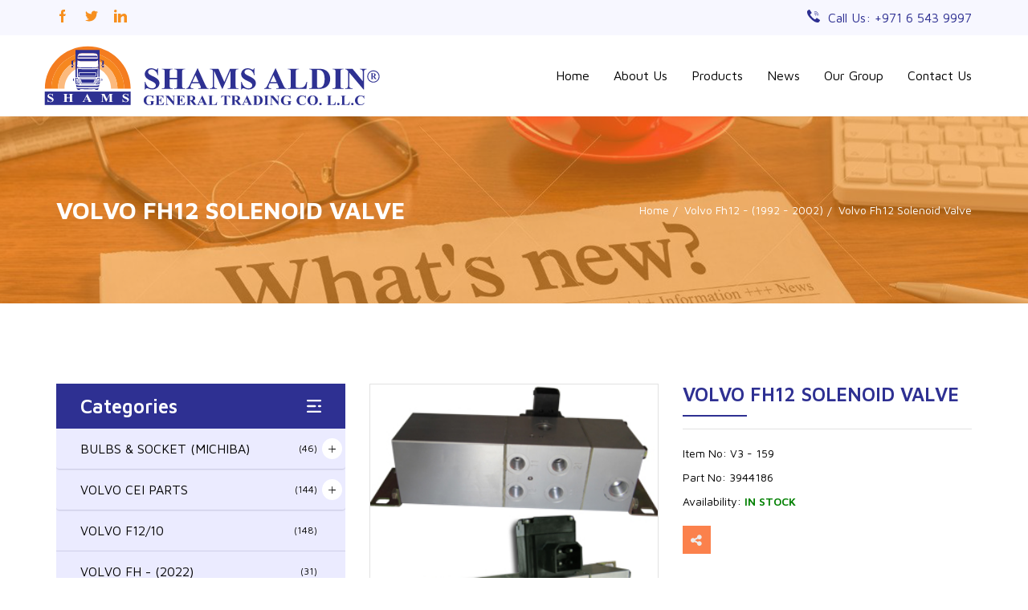

--- FILE ---
content_type: text/html; charset=UTF-8
request_url: https://www.shamsaldinme.com/product/volvo-fh12-solenoid-valve/
body_size: 62090
content:
<!DOCTYPE html>
<html lang="en">

<head>
    <meta http-equiv="Content-Type" content="text/html; charset=utf-8"/>
    <meta name="viewport" content="width=device-width, initial-scale=1, shrink-to-fit=no"/>
        <title>Shams Al Din | VOLVO FH12 SOLENOID VALVE</title>
    <meta name='robots' content='max-image-preview:large' />
<script type="text/javascript">
/* <![CDATA[ */
window._wpemojiSettings = {"baseUrl":"https:\/\/s.w.org\/images\/core\/emoji\/14.0.0\/72x72\/","ext":".png","svgUrl":"https:\/\/s.w.org\/images\/core\/emoji\/14.0.0\/svg\/","svgExt":".svg","source":{"concatemoji":"https:\/\/www.shamsaldinme.com\/wp-includes\/js\/wp-emoji-release.min.js?ver=c378d7e2b148695cd41598a0332ff0c3"}};
/*! This file is auto-generated */
!function(i,n){var o,s,e;function c(e){try{var t={supportTests:e,timestamp:(new Date).valueOf()};sessionStorage.setItem(o,JSON.stringify(t))}catch(e){}}function p(e,t,n){e.clearRect(0,0,e.canvas.width,e.canvas.height),e.fillText(t,0,0);var t=new Uint32Array(e.getImageData(0,0,e.canvas.width,e.canvas.height).data),r=(e.clearRect(0,0,e.canvas.width,e.canvas.height),e.fillText(n,0,0),new Uint32Array(e.getImageData(0,0,e.canvas.width,e.canvas.height).data));return t.every(function(e,t){return e===r[t]})}function u(e,t,n){switch(t){case"flag":return n(e,"\ud83c\udff3\ufe0f\u200d\u26a7\ufe0f","\ud83c\udff3\ufe0f\u200b\u26a7\ufe0f")?!1:!n(e,"\ud83c\uddfa\ud83c\uddf3","\ud83c\uddfa\u200b\ud83c\uddf3")&&!n(e,"\ud83c\udff4\udb40\udc67\udb40\udc62\udb40\udc65\udb40\udc6e\udb40\udc67\udb40\udc7f","\ud83c\udff4\u200b\udb40\udc67\u200b\udb40\udc62\u200b\udb40\udc65\u200b\udb40\udc6e\u200b\udb40\udc67\u200b\udb40\udc7f");case"emoji":return!n(e,"\ud83e\udef1\ud83c\udffb\u200d\ud83e\udef2\ud83c\udfff","\ud83e\udef1\ud83c\udffb\u200b\ud83e\udef2\ud83c\udfff")}return!1}function f(e,t,n){var r="undefined"!=typeof WorkerGlobalScope&&self instanceof WorkerGlobalScope?new OffscreenCanvas(300,150):i.createElement("canvas"),a=r.getContext("2d",{willReadFrequently:!0}),o=(a.textBaseline="top",a.font="600 32px Arial",{});return e.forEach(function(e){o[e]=t(a,e,n)}),o}function t(e){var t=i.createElement("script");t.src=e,t.defer=!0,i.head.appendChild(t)}"undefined"!=typeof Promise&&(o="wpEmojiSettingsSupports",s=["flag","emoji"],n.supports={everything:!0,everythingExceptFlag:!0},e=new Promise(function(e){i.addEventListener("DOMContentLoaded",e,{once:!0})}),new Promise(function(t){var n=function(){try{var e=JSON.parse(sessionStorage.getItem(o));if("object"==typeof e&&"number"==typeof e.timestamp&&(new Date).valueOf()<e.timestamp+604800&&"object"==typeof e.supportTests)return e.supportTests}catch(e){}return null}();if(!n){if("undefined"!=typeof Worker&&"undefined"!=typeof OffscreenCanvas&&"undefined"!=typeof URL&&URL.createObjectURL&&"undefined"!=typeof Blob)try{var e="postMessage("+f.toString()+"("+[JSON.stringify(s),u.toString(),p.toString()].join(",")+"));",r=new Blob([e],{type:"text/javascript"}),a=new Worker(URL.createObjectURL(r),{name:"wpTestEmojiSupports"});return void(a.onmessage=function(e){c(n=e.data),a.terminate(),t(n)})}catch(e){}c(n=f(s,u,p))}t(n)}).then(function(e){for(var t in e)n.supports[t]=e[t],n.supports.everything=n.supports.everything&&n.supports[t],"flag"!==t&&(n.supports.everythingExceptFlag=n.supports.everythingExceptFlag&&n.supports[t]);n.supports.everythingExceptFlag=n.supports.everythingExceptFlag&&!n.supports.flag,n.DOMReady=!1,n.readyCallback=function(){n.DOMReady=!0}}).then(function(){return e}).then(function(){var e;n.supports.everything||(n.readyCallback(),(e=n.source||{}).concatemoji?t(e.concatemoji):e.wpemoji&&e.twemoji&&(t(e.twemoji),t(e.wpemoji)))}))}((window,document),window._wpemojiSettings);
/* ]]> */
</script>
<style id='wp-emoji-styles-inline-css' type='text/css'>

	img.wp-smiley, img.emoji {
		display: inline !important;
		border: none !important;
		box-shadow: none !important;
		height: 1em !important;
		width: 1em !important;
		margin: 0 0.07em !important;
		vertical-align: -0.1em !important;
		background: none !important;
		padding: 0 !important;
	}
</style>
<link rel='stylesheet' id='wp-block-library-css' href='https://www.shamsaldinme.com/wp-includes/css/dist/block-library/style.min.css?ver=c378d7e2b148695cd41598a0332ff0c3' type='text/css' media='all' />
<style id='classic-theme-styles-inline-css' type='text/css'>
/*! This file is auto-generated */
.wp-block-button__link{color:#fff;background-color:#32373c;border-radius:9999px;box-shadow:none;text-decoration:none;padding:calc(.667em + 2px) calc(1.333em + 2px);font-size:1.125em}.wp-block-file__button{background:#32373c;color:#fff;text-decoration:none}
</style>
<style id='global-styles-inline-css' type='text/css'>
body{--wp--preset--color--black: #000000;--wp--preset--color--cyan-bluish-gray: #abb8c3;--wp--preset--color--white: #ffffff;--wp--preset--color--pale-pink: #f78da7;--wp--preset--color--vivid-red: #cf2e2e;--wp--preset--color--luminous-vivid-orange: #ff6900;--wp--preset--color--luminous-vivid-amber: #fcb900;--wp--preset--color--light-green-cyan: #7bdcb5;--wp--preset--color--vivid-green-cyan: #00d084;--wp--preset--color--pale-cyan-blue: #8ed1fc;--wp--preset--color--vivid-cyan-blue: #0693e3;--wp--preset--color--vivid-purple: #9b51e0;--wp--preset--gradient--vivid-cyan-blue-to-vivid-purple: linear-gradient(135deg,rgba(6,147,227,1) 0%,rgb(155,81,224) 100%);--wp--preset--gradient--light-green-cyan-to-vivid-green-cyan: linear-gradient(135deg,rgb(122,220,180) 0%,rgb(0,208,130) 100%);--wp--preset--gradient--luminous-vivid-amber-to-luminous-vivid-orange: linear-gradient(135deg,rgba(252,185,0,1) 0%,rgba(255,105,0,1) 100%);--wp--preset--gradient--luminous-vivid-orange-to-vivid-red: linear-gradient(135deg,rgba(255,105,0,1) 0%,rgb(207,46,46) 100%);--wp--preset--gradient--very-light-gray-to-cyan-bluish-gray: linear-gradient(135deg,rgb(238,238,238) 0%,rgb(169,184,195) 100%);--wp--preset--gradient--cool-to-warm-spectrum: linear-gradient(135deg,rgb(74,234,220) 0%,rgb(151,120,209) 20%,rgb(207,42,186) 40%,rgb(238,44,130) 60%,rgb(251,105,98) 80%,rgb(254,248,76) 100%);--wp--preset--gradient--blush-light-purple: linear-gradient(135deg,rgb(255,206,236) 0%,rgb(152,150,240) 100%);--wp--preset--gradient--blush-bordeaux: linear-gradient(135deg,rgb(254,205,165) 0%,rgb(254,45,45) 50%,rgb(107,0,62) 100%);--wp--preset--gradient--luminous-dusk: linear-gradient(135deg,rgb(255,203,112) 0%,rgb(199,81,192) 50%,rgb(65,88,208) 100%);--wp--preset--gradient--pale-ocean: linear-gradient(135deg,rgb(255,245,203) 0%,rgb(182,227,212) 50%,rgb(51,167,181) 100%);--wp--preset--gradient--electric-grass: linear-gradient(135deg,rgb(202,248,128) 0%,rgb(113,206,126) 100%);--wp--preset--gradient--midnight: linear-gradient(135deg,rgb(2,3,129) 0%,rgb(40,116,252) 100%);--wp--preset--font-size--small: 13px;--wp--preset--font-size--medium: 20px;--wp--preset--font-size--large: 36px;--wp--preset--font-size--x-large: 42px;--wp--preset--spacing--20: 0.44rem;--wp--preset--spacing--30: 0.67rem;--wp--preset--spacing--40: 1rem;--wp--preset--spacing--50: 1.5rem;--wp--preset--spacing--60: 2.25rem;--wp--preset--spacing--70: 3.38rem;--wp--preset--spacing--80: 5.06rem;--wp--preset--shadow--natural: 6px 6px 9px rgba(0, 0, 0, 0.2);--wp--preset--shadow--deep: 12px 12px 50px rgba(0, 0, 0, 0.4);--wp--preset--shadow--sharp: 6px 6px 0px rgba(0, 0, 0, 0.2);--wp--preset--shadow--outlined: 6px 6px 0px -3px rgba(255, 255, 255, 1), 6px 6px rgba(0, 0, 0, 1);--wp--preset--shadow--crisp: 6px 6px 0px rgba(0, 0, 0, 1);}:where(.is-layout-flex){gap: 0.5em;}:where(.is-layout-grid){gap: 0.5em;}body .is-layout-flow > .alignleft{float: left;margin-inline-start: 0;margin-inline-end: 2em;}body .is-layout-flow > .alignright{float: right;margin-inline-start: 2em;margin-inline-end: 0;}body .is-layout-flow > .aligncenter{margin-left: auto !important;margin-right: auto !important;}body .is-layout-constrained > .alignleft{float: left;margin-inline-start: 0;margin-inline-end: 2em;}body .is-layout-constrained > .alignright{float: right;margin-inline-start: 2em;margin-inline-end: 0;}body .is-layout-constrained > .aligncenter{margin-left: auto !important;margin-right: auto !important;}body .is-layout-constrained > :where(:not(.alignleft):not(.alignright):not(.alignfull)){max-width: var(--wp--style--global--content-size);margin-left: auto !important;margin-right: auto !important;}body .is-layout-constrained > .alignwide{max-width: var(--wp--style--global--wide-size);}body .is-layout-flex{display: flex;}body .is-layout-flex{flex-wrap: wrap;align-items: center;}body .is-layout-flex > *{margin: 0;}body .is-layout-grid{display: grid;}body .is-layout-grid > *{margin: 0;}:where(.wp-block-columns.is-layout-flex){gap: 2em;}:where(.wp-block-columns.is-layout-grid){gap: 2em;}:where(.wp-block-post-template.is-layout-flex){gap: 1.25em;}:where(.wp-block-post-template.is-layout-grid){gap: 1.25em;}.has-black-color{color: var(--wp--preset--color--black) !important;}.has-cyan-bluish-gray-color{color: var(--wp--preset--color--cyan-bluish-gray) !important;}.has-white-color{color: var(--wp--preset--color--white) !important;}.has-pale-pink-color{color: var(--wp--preset--color--pale-pink) !important;}.has-vivid-red-color{color: var(--wp--preset--color--vivid-red) !important;}.has-luminous-vivid-orange-color{color: var(--wp--preset--color--luminous-vivid-orange) !important;}.has-luminous-vivid-amber-color{color: var(--wp--preset--color--luminous-vivid-amber) !important;}.has-light-green-cyan-color{color: var(--wp--preset--color--light-green-cyan) !important;}.has-vivid-green-cyan-color{color: var(--wp--preset--color--vivid-green-cyan) !important;}.has-pale-cyan-blue-color{color: var(--wp--preset--color--pale-cyan-blue) !important;}.has-vivid-cyan-blue-color{color: var(--wp--preset--color--vivid-cyan-blue) !important;}.has-vivid-purple-color{color: var(--wp--preset--color--vivid-purple) !important;}.has-black-background-color{background-color: var(--wp--preset--color--black) !important;}.has-cyan-bluish-gray-background-color{background-color: var(--wp--preset--color--cyan-bluish-gray) !important;}.has-white-background-color{background-color: var(--wp--preset--color--white) !important;}.has-pale-pink-background-color{background-color: var(--wp--preset--color--pale-pink) !important;}.has-vivid-red-background-color{background-color: var(--wp--preset--color--vivid-red) !important;}.has-luminous-vivid-orange-background-color{background-color: var(--wp--preset--color--luminous-vivid-orange) !important;}.has-luminous-vivid-amber-background-color{background-color: var(--wp--preset--color--luminous-vivid-amber) !important;}.has-light-green-cyan-background-color{background-color: var(--wp--preset--color--light-green-cyan) !important;}.has-vivid-green-cyan-background-color{background-color: var(--wp--preset--color--vivid-green-cyan) !important;}.has-pale-cyan-blue-background-color{background-color: var(--wp--preset--color--pale-cyan-blue) !important;}.has-vivid-cyan-blue-background-color{background-color: var(--wp--preset--color--vivid-cyan-blue) !important;}.has-vivid-purple-background-color{background-color: var(--wp--preset--color--vivid-purple) !important;}.has-black-border-color{border-color: var(--wp--preset--color--black) !important;}.has-cyan-bluish-gray-border-color{border-color: var(--wp--preset--color--cyan-bluish-gray) !important;}.has-white-border-color{border-color: var(--wp--preset--color--white) !important;}.has-pale-pink-border-color{border-color: var(--wp--preset--color--pale-pink) !important;}.has-vivid-red-border-color{border-color: var(--wp--preset--color--vivid-red) !important;}.has-luminous-vivid-orange-border-color{border-color: var(--wp--preset--color--luminous-vivid-orange) !important;}.has-luminous-vivid-amber-border-color{border-color: var(--wp--preset--color--luminous-vivid-amber) !important;}.has-light-green-cyan-border-color{border-color: var(--wp--preset--color--light-green-cyan) !important;}.has-vivid-green-cyan-border-color{border-color: var(--wp--preset--color--vivid-green-cyan) !important;}.has-pale-cyan-blue-border-color{border-color: var(--wp--preset--color--pale-cyan-blue) !important;}.has-vivid-cyan-blue-border-color{border-color: var(--wp--preset--color--vivid-cyan-blue) !important;}.has-vivid-purple-border-color{border-color: var(--wp--preset--color--vivid-purple) !important;}.has-vivid-cyan-blue-to-vivid-purple-gradient-background{background: var(--wp--preset--gradient--vivid-cyan-blue-to-vivid-purple) !important;}.has-light-green-cyan-to-vivid-green-cyan-gradient-background{background: var(--wp--preset--gradient--light-green-cyan-to-vivid-green-cyan) !important;}.has-luminous-vivid-amber-to-luminous-vivid-orange-gradient-background{background: var(--wp--preset--gradient--luminous-vivid-amber-to-luminous-vivid-orange) !important;}.has-luminous-vivid-orange-to-vivid-red-gradient-background{background: var(--wp--preset--gradient--luminous-vivid-orange-to-vivid-red) !important;}.has-very-light-gray-to-cyan-bluish-gray-gradient-background{background: var(--wp--preset--gradient--very-light-gray-to-cyan-bluish-gray) !important;}.has-cool-to-warm-spectrum-gradient-background{background: var(--wp--preset--gradient--cool-to-warm-spectrum) !important;}.has-blush-light-purple-gradient-background{background: var(--wp--preset--gradient--blush-light-purple) !important;}.has-blush-bordeaux-gradient-background{background: var(--wp--preset--gradient--blush-bordeaux) !important;}.has-luminous-dusk-gradient-background{background: var(--wp--preset--gradient--luminous-dusk) !important;}.has-pale-ocean-gradient-background{background: var(--wp--preset--gradient--pale-ocean) !important;}.has-electric-grass-gradient-background{background: var(--wp--preset--gradient--electric-grass) !important;}.has-midnight-gradient-background{background: var(--wp--preset--gradient--midnight) !important;}.has-small-font-size{font-size: var(--wp--preset--font-size--small) !important;}.has-medium-font-size{font-size: var(--wp--preset--font-size--medium) !important;}.has-large-font-size{font-size: var(--wp--preset--font-size--large) !important;}.has-x-large-font-size{font-size: var(--wp--preset--font-size--x-large) !important;}
.wp-block-navigation a:where(:not(.wp-element-button)){color: inherit;}
:where(.wp-block-post-template.is-layout-flex){gap: 1.25em;}:where(.wp-block-post-template.is-layout-grid){gap: 1.25em;}
:where(.wp-block-columns.is-layout-flex){gap: 2em;}:where(.wp-block-columns.is-layout-grid){gap: 2em;}
.wp-block-pullquote{font-size: 1.5em;line-height: 1.6;}
</style>
<link rel='stylesheet' id='contact-form-7-css' href='https://www.shamsaldinme.com/wp-content/plugins/contact-form-7/includes/css/styles.css?ver=5.9.3' type='text/css' media='all' />
<style id='contact-form-7-inline-css' type='text/css'>
.wpcf7 .wpcf7-recaptcha iframe {margin-bottom: 0;}.wpcf7 .wpcf7-recaptcha[data-align="center"] > div {margin: 0 auto;}.wpcf7 .wpcf7-recaptcha[data-align="right"] > div {margin: 0 0 0 auto;}
</style>
<link rel='stylesheet' id='ShamAlDin-maincss-css' href='https://www.shamsaldinme.com/wp-content/themes/shams-al-din/css/main.css' type='text/css' media='all' />
<link rel='stylesheet' id='ShamAlDin-scss-css' href='https://www.shamsaldinme.com/wp-content/themes/shams-al-din/sass/style_scss.css' type='text/css' media='all' />
<link rel='stylesheet' id='ShamAlDin-style-css' href='https://www.shamsaldinme.com/wp-content/themes/shams-al-din/style.css' type='text/css' media='all' />
<script  src="https://www.shamsaldinme.com/wp-content/themes/shams-al-din/js/jquery.min.js" id="jquery-js"></script>
<link rel="https://api.w.org/" href="https://www.shamsaldinme.com/wp-json/" /><link rel="EditURI" type="application/rsd+xml" title="RSD" href="https://www.shamsaldinme.com/xmlrpc.php?rsd" />

<link rel="canonical" href="https://www.shamsaldinme.com/product/volvo-fh12-solenoid-valve/" />
<link rel='shortlink' href='https://www.shamsaldinme.com/?p=2981' />
<link rel="alternate" type="application/json+oembed" href="https://www.shamsaldinme.com/wp-json/oembed/1.0/embed?url=https%3A%2F%2Fwww.shamsaldinme.com%2Fproduct%2Fvolvo-fh12-solenoid-valve%2F" />
<link rel="alternate" type="text/xml+oembed" href="https://www.shamsaldinme.com/wp-json/oembed/1.0/embed?url=https%3A%2F%2Fwww.shamsaldinme.com%2Fproduct%2Fvolvo-fh12-solenoid-valve%2F&#038;format=xml" />
<link rel="icon" href="https://www.shamsaldinme.com/wp-content/uploads/2020/01/favicon.ico" sizes="32x32" />
<link rel="icon" href="https://www.shamsaldinme.com/wp-content/uploads/2020/01/favicon.ico" sizes="192x192" />
<link rel="apple-touch-icon" href="https://www.shamsaldinme.com/wp-content/uploads/2020/01/favicon.ico" />
<meta name="msapplication-TileImage" content="https://www.shamsaldinme.com/wp-content/uploads/2020/01/favicon.ico" />
      
<!--Start of Tawk.to Script-->
<script type="text/javascript">
var Tawk_API=Tawk_API||{}, Tawk_LoadStart=new Date();
(function(){
var s1=document.createElement("script"),s0=document.getElementsByTagName("script")[0];
s1.async=true;
s1.src='https://embed.tawk.to/5eef5fe99e5f6944229102dc/default';
s1.charset='UTF-8';
s1.setAttribute('crossorigin','*');
s0.parentNode.insertBefore(s1,s0);
})();
</script>
<!--End of Tawk.to Script-->
	<script type="application/ld+json">
{ "@context" : "http://schema.org",
  "@type" : "Organization",
  "name" : "SHAMS AL DIN GENERAL TRADING CO.L.L.C",
  "url" : "https://www.shamsaldinme.com/",
  "sameAs" : [ "https://www.facebook.com/shamsaldingeneraltrading”]] 
}
</script>
	
</head>

<body class="product-template-default single single-product postid-2981">
    <!-- Site Loader -->
    <div class="site_loder" id="page_loader">
        <div id="div_loader"> <img src="https://www.shamsaldinme.com/wp-content/uploads/2020/06/logo-1.svg" alt="Shams Al Din"/> </div>
    </div>

    <section class="container-fluid">
        <div class="top-bar">
            <div class="container">
                <div class="row">
                    <div class="col-sm-6">
                        <div class="top-social">
                            <ul>
                                <li><a href="https://www.facebook.com/shamsaldingeneraltrading" target="_blank"><svg version="1.1" id="Capa_1" xmlns="http://www.w3.org/2000/svg" xmlns:xlink="http://www.w3.org/1999/xlink" x="0px" y="0px"
                                    viewBox="0 0 512 512" style="enable-background:new 0 0 512 512;" xml:space="preserve">
                                   <path d="M288,176v-64c0-17.664,14.336-32,32-32h32V0h-64c-53.024,0-96,42.976-96,96v80h-64v80h64v256h96V256h64l32-80H288z"/>
                               </svg></a></li>
                                <li><a href="https://www.instagram.com/shams.aldin.general.trading" target="_blank"><svg version="1.1" id="Capa_2" xmlns="http://www.w3.org/2000/svg" xmlns:xlink="http://www.w3.org/1999/xlink" x="0px" y="0px"
                                    viewBox="0 0 512 512" style="enable-background:new 0 0 512 512;" xml:space="preserve">
                                   <path d="M512,97.248c-19.04,8.352-39.328,13.888-60.48,16.576c21.76-12.992,38.368-33.408,46.176-58.016
                                           c-20.288,12.096-42.688,20.64-66.56,25.408C411.872,60.704,384.416,48,354.464,48c-58.112,0-104.896,47.168-104.896,104.992
                                           c0,8.32,0.704,16.32,2.432,23.936c-87.264-4.256-164.48-46.08-216.352-109.792c-9.056,15.712-14.368,33.696-14.368,53.056
                                           c0,36.352,18.72,68.576,46.624,87.232c-16.864-0.32-33.408-5.216-47.424-12.928c0,0.32,0,0.736,0,1.152
                                           c0,51.008,36.384,93.376,84.096,103.136c-8.544,2.336-17.856,3.456-27.52,3.456c-6.72,0-13.504-0.384-19.872-1.792
                                           c13.6,41.568,52.192,72.128,98.08,73.12c-35.712,27.936-81.056,44.768-130.144,44.768c-8.608,0-16.864-0.384-25.12-1.44
                                           C46.496,446.88,101.6,464,161.024,464c193.152,0,298.752-160,298.752-298.688c0-4.64-0.16-9.12-0.384-13.568
                                           C480.224,136.96,497.728,118.496,512,97.248z"/>
                               </svg></a></li>
                                <li><a href="https://www.tiktok.com/@shamsaldinme.com" target="_blank"><svg version="1.1" id="Capa_3" xmlns="http://www.w3.org/2000/svg" xmlns:xlink="http://www.w3.org/1999/xlink" x="0px" y="0px"
                                    viewBox="0 0 512 512" style="enable-background:new 0 0 512 512;" xml:space="preserve">
                                       <rect y="160" width="114.496" height="352"/>
                                       <path d="M426.368,164.128c-1.216-0.384-2.368-0.8-3.648-1.152c-1.536-0.352-3.072-0.64-4.64-0.896
                                           c-6.08-1.216-12.736-2.08-20.544-2.08c-66.752,0-109.088,48.544-123.04,67.296V160H160v352h114.496V320
                                           c0,0,86.528-120.512,123.04-32c0,79.008,0,224,0,224H512V274.464C512,221.28,475.552,176.96,426.368,164.128z"/>
                                       <circle cx="56" cy="56" r="56"/>
                               </svg></a></li>
                            </ul>
                        </div>
                    </div>
                    <div class="col-sm-6">
                        <div class="top-contact">
                            <ul>
                                <li><svg version="1.1" xmlns="http://www.w3.org/2000/svg" xmlns:xlink="http://www.w3.org/1999/xlink" x="0px" y="0px"
	 viewBox="0 0 512.006 512.006" style="enable-background:new 0 0 512.006 512.006;" xml:space="preserve">
			<path d="M502.05,407.127l-56.761-37.844L394.83,335.65c-9.738-6.479-22.825-4.355-30.014,4.873l-31.223,40.139
				c-6.707,8.71-18.772,11.213-28.39,5.888c-21.186-11.785-46.239-22.881-101.517-78.23c-55.278-55.349-66.445-80.331-78.23-101.517
				c-5.325-9.618-2.822-21.683,5.888-28.389l40.139-31.223c9.227-7.188,11.352-20.275,4.873-30.014l-32.6-48.905L104.879,9.956
				C98.262,0.03,85.016-2.95,74.786,3.185L29.95,30.083C17.833,37.222,8.926,48.75,5.074,62.277
				C-7.187,106.98-9.659,205.593,148.381,363.633s256.644,155.56,301.347,143.298c13.527-3.851,25.055-12.758,32.194-24.876
				l26.898-44.835C514.956,426.989,511.976,413.744,502.05,407.127z"/>
			<path d="M291.309,79.447c82.842,0.092,149.977,67.226,150.069,150.069c0,4.875,3.952,8.828,8.828,8.828
				c4.875,0,8.828-3.952,8.828-8.828c-0.102-92.589-75.135-167.622-167.724-167.724c-4.875,0-8.828,3.952-8.828,8.828
				C282.481,75.494,286.433,79.447,291.309,79.447z"/>
			<path d="M291.309,132.412c53.603,0.063,97.04,43.501,97.103,97.103c0,4.875,3.952,8.828,8.828,8.828
				c4.875,0,8.828-3.952,8.828-8.828c-0.073-63.349-51.409-114.686-114.759-114.759c-4.875,0-8.828,3.952-8.828,8.828
				C282.481,128.46,286.433,132.412,291.309,132.412z"/>
			<path d="M291.309,185.378c24.365,0.029,44.109,19.773,44.138,44.138c0,4.875,3.952,8.828,8.828,8.828
				c4.875,0,8.828-3.952,8.828-8.828c-0.039-34.111-27.682-61.754-61.793-61.793c-4.875,0-8.828,3.952-8.828,8.828
				C282.481,181.426,286.433,185.378,291.309,185.378z"/>
</svg><a href="tel:+97165439997">Call Us: +971 6 543 9997</a></li>
                            </ul>
                        </div>
                    </div>
                </div>
            </div>
        </div>
    </section>
    <section class="container-fluid menu">
        <header>
            <nav class="navbar navbar-default" role="navigation">
                <div class="container">
                    <div class="row">
                        <div class="navbar-header">
                            <button type="button" class="navbar-toggle" data-toggle="collapse" data-target="#bs-example-navbar-collapse-1">
                                <span class="sr-only">Toggle navigation</span>
                                <span class="icon-bar"></span>
                                <span class="icon-bar"></span>
                                <span class="icon-bar"></span>
                            </button>
                            <a class="navbar-brand" href="https://www.shamsaldinme.com"><img src="https://www.shamsaldinme.com/wp-content/uploads/2020/06/logo-1.svg" alt="Shams Al Din" class="img-responsive"></a>
                        </div>
                        <div class="collapse navbar-collapse" id="bs-example-navbar-collapse-1">
                            <ul id="menu-bottom-menu" class="nav navbar-nav navbar-right"><li id="menu-item-50" class="menu-item menu-item-type-post_type menu-item-object-page menu-item-home menu-item-50"><a href="https://www.shamsaldinme.com/">Home</a></li>
<li id="menu-item-51" class="menu-item menu-item-type-post_type menu-item-object-page menu-item-51"><a href="https://www.shamsaldinme.com/about-us/">About Us</a></li>
<li id="menu-item-4717" class="menu-item menu-item-type-custom menu-item-object-custom menu-item-4717"><a href="https://www.shamsaldinme.com/product-category/volvo/">Products</a></li>
<li id="menu-item-60" class="menu-item menu-item-type-post_type_archive menu-item-object-news menu-item-60"><a href="https://www.shamsaldinme.com/news/">News</a></li>
<li id="menu-item-3201" class="menu-item menu-item-type-post_type menu-item-object-page menu-item-3201"><a href="https://www.shamsaldinme.com/our-group/">Our Group</a></li>
<li id="menu-item-52" class="menu-item menu-item-type-post_type menu-item-object-page menu-item-52"><a href="https://www.shamsaldinme.com/contact-us/">Contact Us</a></li>
</ul>                        </div>
                    </div>
                </div>
            </nav>
        </header>
    </section>
    <section class="container-fluid">
        <div class="page_title" style="background-image: url(https://www.shamsaldinme.com/wp-content/themes/shams-al-din/images/news-page-title.jpg);">
            <div class="container">
                <div class="row">
                    <div class="col-sm-6 col-xs-12">
                        <div class="page-heading">
                            <h3>VOLVO FH12 SOLENOID VALVE</h3>
                        </div>
                    </div>
                    <div class="col-sm-6 col-xs-12">
                        <div class="breadcrumb">
                            <ul>
                                <li><a href="https://www.shamsaldinme.com">Home</a></li>
                                <li><a href="https://www.shamsaldinme.com/product-category/volvo/volvo-fh12-1992-2002/">Volvo Fh12 - (1992 - 2002)</a></li>
                                <li>Volvo Fh12 Solenoid Valve</li>
                            </ul>
                        </div>
                    </div>
                </div>
            </div>
        </div>
    </section>
    <section class="container-fluid">
        <div class="volvo-pro-list">
            <div class="container">
                <div class="row">
                    <div class="col-sm-4 col-xs-12">
                        <div class="side-bar">
                            <div class="cat-title">
                                <h4>Categories <span><svg version="1.1" id="Capa_4" xmlns="http://www.w3.org/2000/svg" xmlns:xlink="http://www.w3.org/1999/xlink" x="0px" y="0px"
                                    viewBox="0 0 512 512" style="enable-background:new 0 0 512 512;" xml:space="preserve">
                                   <path d="M479.18,91.897H32.821C14.69,91.897,0,77.207,0,59.077s14.69-32.821,32.821-32.821H479.18
                                       c18.13,0,32.82,14.69,32.82,32.821S497.31,91.897,479.18,91.897z"/>
                                   <path d="M295.385,288.821H32.821C14.69,288.821,0,274.13,0,256s14.69-32.821,32.821-32.821h262.564
                                       c18.13,0,32.821,14.69,32.821,32.821S313.515,288.821,295.385,288.821z"/>
                               <path d="M479.18,288.821h-52.513c-18.13,0-32.821-14.69-32.821-32.821s14.69-32.821,32.821-32.821h52.513
                                   c18.13,0,32.82,14.69,32.82,32.821S497.31,288.821,479.18,288.821z"/>
                               <path d="M479.18,485.744H32.821C14.69,485.744,0,471.053,0,452.923c0-18.13,14.69-32.821,32.821-32.821
                                   H479.18c18.13,0,32.82,14.69,32.82,32.821C512,471.053,497.31,485.744,479.18,485.744z"/>
                               </svg></span></h4>
                            </div>
                            <div class="cat-list">
                                <ul class="nav navbar-nav">
                                                                                    <li class="panel panel-default" id="dropdown1">
                                                        <a href="https://www.shamsaldinme.com/product-category/volvo/volvo-bulb-michiba/">  BULBS &amp; SOCKET (MICHIBA) <span>(46)</span></a>
                                                        <a data-toggle="collapse" class="cndropdown" href="#dropdown-lvl1">
                                                                                                                    <svg version="1.1" id="Capa_4" xmlns="http://www.w3.org/2000/svg" xmlns:xlink="http://www.w3.org/1999/xlink" x="0px" y="0px"
                                                                    viewBox="0 0 409.6 409.6" xml:space="preserve">
                                                                <path d="M392.533,187.733H221.867V17.067C221.867,7.641,214.226,0,204.8,0s-17.067,7.641-17.067,17.067v170.667H17.067
                                                                    C7.641,187.733,0,195.374,0,204.8s7.641,17.067,17.067,17.067h170.667v170.667c0,9.426,7.641,17.067,17.067,17.067
                                                                    s17.067-7.641,17.067-17.067V221.867h170.667c9.426,0,17.067-7.641,17.067-17.067S401.959,187.733,392.533,187.733z"/>
                                                                </svg>
                                                        </a>
                                                        <!-- Dropdown level 1 -->
                                                        <div id="dropdown-lvl1" class="panel-collapse collapse">
                                                            <div class="panel-body">
                                                                <ul class="nav navbar-nav">
                                                                                                                                        <li ><a href="https://www.shamsaldinme.com/product-category/volvo/volvo-bulb-michiba/sockets/">SOCKETS</a></li>
                                                                                                                                        <li ><a href="https://www.shamsaldinme.com/product-category/volvo/volvo-bulb-michiba/bulb/">BULB</a></li>
                                                                                                                                    </ul>
                                                            </div>
                                                        </div>
                                                    </li>
                                                                                            <li class="panel panel-default" id="dropdown2">
                                                        <a href="https://www.shamsaldinme.com/product-category/volvo/volvo-cei-parts/">  VOLVO CEI PARTS <span>(144)</span></a>
                                                        <a data-toggle="collapse" class="cndropdown" href="#dropdown-lvl2">
                                                                                                                    <svg version="1.1" id="Capa_4" xmlns="http://www.w3.org/2000/svg" xmlns:xlink="http://www.w3.org/1999/xlink" x="0px" y="0px"
                                                                    viewBox="0 0 409.6 409.6" xml:space="preserve">
                                                                <path d="M392.533,187.733H221.867V17.067C221.867,7.641,214.226,0,204.8,0s-17.067,7.641-17.067,17.067v170.667H17.067
                                                                    C7.641,187.733,0,195.374,0,204.8s7.641,17.067,17.067,17.067h170.667v170.667c0,9.426,7.641,17.067,17.067,17.067
                                                                    s17.067-7.641,17.067-17.067V221.867h170.667c9.426,0,17.067-7.641,17.067-17.067S401.959,187.733,392.533,187.733z"/>
                                                                </svg>
                                                        </a>
                                                        <!-- Dropdown level 1 -->
                                                        <div id="dropdown-lvl2" class="panel-collapse collapse">
                                                            <div class="panel-body">
                                                                <ul class="nav navbar-nav">
                                                                                                                                        <li ><a href="https://www.shamsaldinme.com/product-category/volvo/volvo-cei-parts/gearbox/">GEARBOX</a></li>
                                                                                                                                        <li ><a href="https://www.shamsaldinme.com/product-category/volvo/volvo-cei-parts/power-take-off/">POWER TAKE-OFF</a></li>
                                                                                                                                        <li ><a href="https://www.shamsaldinme.com/product-category/volvo/volvo-cei-parts/wheel-hubs/">WHEELS &amp; HUBS</a></li>
                                                                                                                                        <li ><a href="https://www.shamsaldinme.com/product-category/volvo/volvo-cei-parts/propeller-shaft/">PROPELLER SHAFT</a></li>
                                                                                                                                        <li ><a href="https://www.shamsaldinme.com/product-category/volvo/volvo-cei-parts/steering/">STEERING</a></li>
                                                                                                                                        <li ><a href="https://www.shamsaldinme.com/product-category/volvo/volvo-cei-parts/suspension/">FRONT WHEEL SUSPENSION</a></li>
                                                                                                                                        <li ><a href="https://www.shamsaldinme.com/product-category/volvo/volvo-cei-parts/drive-shaft/">REAR AXLE-DRIVE SHAFT</a></li>
                                                                                                                                        <li ><a href="https://www.shamsaldinme.com/product-category/volvo/volvo-cei-parts/rear-wheel-bogie-suspension/">REAR WHEEL &amp; BOGIE SUSPENSION</a></li>
                                                                                                                                        <li ><a href="https://www.shamsaldinme.com/product-category/volvo/volvo-cei-parts/engine-parts-volvo-cei-parts/">ENGINE PARTS</a></li>
                                                                                                                                        <li ><a href="https://www.shamsaldinme.com/product-category/volvo/volvo-cei-parts/wheel-brakes/">WHEEL BRAKES</a></li>
                                                                                                                                    </ul>
                                                            </div>
                                                        </div>
                                                    </li>
                                                                                            <li>
                                                    <a href="https://www.shamsaldinme.com/product-category/volvo/volvo-f12-10/">VOLVO F12/10 <span>(148)</span></a>
                                                </li>
                                                                                            <li>
                                                    <a href="https://www.shamsaldinme.com/product-category/volvo/volvo-fh-2022/">VOLVO FH - (2022) <span>(31)</span></a>
                                                </li>
                                                                                            <li class="active">
                                                    <a href="https://www.shamsaldinme.com/product-category/volvo/volvo-fh12-1992-2002/">VOLVO FH12 - (1992 - 2002) <span>(334)</span></a>
                                                </li>
                                                                                            <li>
                                                    <a href="https://www.shamsaldinme.com/product-category/volvo/volvo-fh12-2003-2008/">VOLVO FH12 - (2003 - 2008) <span>(571)</span></a>
                                                </li>
                                                                                            <li>
                                                    <a href="https://www.shamsaldinme.com/product-category/volvo/volvo-fh12-2009-2014/">VOLVO FH12 - (2009 - 2014) <span>(70)</span></a>
                                                </li>
                                                                                            <li>
                                                    <a href="https://www.shamsaldinme.com/product-category/volvo/volvo-fh4-2014/">VOLVO FH4 - (2014) <span>(174)</span></a>
                                                </li>
                                                                                            <li>
                                                    <a href="https://www.shamsaldinme.com/product-category/volvo/volvo-fl12-10/">VOLVO FL12/10 <span>(60)</span></a>
                                                </li>
                                                                                            <li class="panel panel-default" id="dropdown10">
                                                        <a href="https://www.shamsaldinme.com/product-category/volvo/compressor-kits-volvo/">  VOLVO MD PARTS <span>(57)</span></a>
                                                        <a data-toggle="collapse" class="cndropdown" href="#dropdown-lvl10">
                                                                                                                    <svg version="1.1" id="Capa_4" xmlns="http://www.w3.org/2000/svg" xmlns:xlink="http://www.w3.org/1999/xlink" x="0px" y="0px"
                                                                    viewBox="0 0 409.6 409.6" xml:space="preserve">
                                                                <path d="M392.533,187.733H221.867V17.067C221.867,7.641,214.226,0,204.8,0s-17.067,7.641-17.067,17.067v170.667H17.067
                                                                    C7.641,187.733,0,195.374,0,204.8s7.641,17.067,17.067,17.067h170.667v170.667c0,9.426,7.641,17.067,17.067,17.067
                                                                    s17.067-7.641,17.067-17.067V221.867h170.667c9.426,0,17.067-7.641,17.067-17.067S401.959,187.733,392.533,187.733z"/>
                                                                </svg>
                                                        </a>
                                                        <!-- Dropdown level 1 -->
                                                        <div id="dropdown-lvl10" class="panel-collapse collapse">
                                                            <div class="panel-body">
                                                                <ul class="nav navbar-nav">
                                                                                                                                        <li ><a href="https://www.shamsaldinme.com/product-category/volvo/compressor-kits-volvo/air-compressor-kits/">AIR COMPRESSOR KITS</a></li>
                                                                                                                                        <li ><a href="https://www.shamsaldinme.com/product-category/volvo/compressor-kits-volvo/engine-parts/">ENGINE PARTS</a></li>
                                                                                                                                        <li ><a href="https://www.shamsaldinme.com/product-category/volvo/compressor-kits-volvo/other-parts/">OTHER PARTS</a></li>
                                                                                                                                    </ul>
                                                            </div>
                                                        </div>
                                                    </li>
                                                                            </ul>
                            </div>
                        </div>
                    </div>
                    <div class="col-sm-8 col-xs-12">
                        <div class="right-side-inner">
                            <div class="row" id="pdfdiv">
                                <div class="col-sm-6">
                                    <div class='zoom' id='ex1'>
                                                                                <img id="imageid" src="https://www.shamsaldinme.com/wp-content/uploads/2020/03/3944186.jpg" alt="VOLVO FH12 SOLENOID VALVE" width='600' height='500' class="img-responsive">
                                    </div>
                                </div>
                                <div class="col-sm-6">
                                    <div class="product-details">
                                        <h4>VOLVO FH12 SOLENOID VALVE</h4>
                                        <div id="pdfdiv1">
                                                                                        <div class="item-dc">
                                                <ul>
                                                    <li>Item No: <span>V3 - 159</span></li><li>Part No: <span>3944186</span></li>                                                    <li>Availability: <span class="in-s">In Stock</span></li>
                                                </ul>
                                            </div>
                                        </div>
                                        <!-- START Share buttons -->
                                                                                <div class="share-buttons-wrap">
                                            <ul class="share-buttons">
                                                <li>
                                                    <a title="Share" class="share-link">
                                                        <i class="fa fa-share-alt fa-2x" aria-hidden="true"></i>
                                                    </a>
                                                </li>
                                            </ul>
                                            <ul class="share-options share-buttons animated">
                                                <li class="facebook">
                                                    <a href="http://www.facebook.com/sharer.php?u=https%3A%2F%2Fwww.shamsaldinme.com%2Fproduct%2Fvolvo-fh12-solenoid-valve%2F" target="_blank" title="Facebook" onclick="">
                                                        <i class="fa fa-facebook-square" aria-hidden="true"></i>
                                                        <span class="sr-only">Facebook</span>
                                                    </a>
                                                </li>
                                                <li class="twitter">
                                                    <a href="http://twitter.com/share?text=Shams Al Din-VOLVO FH12 SOLENOID VALVE&url=https://www.shamsaldinme.com/product/volvo-fh12-solenoid-valve/" target="_blank" title="Twitter" onclick="">
                                                        <i class="fa fa-twitter-square fa-2x" aria-hidden="true"></i>
                                                        <span class="sr-only">Twitter</span>
                                                    </a>
                                                </li>
                                                <li class="print">
                                                    <a href="javascript:void(0);" title="Print" onclick="printPDF(2981);">
                                                                                                                <i class="fa fa-print" aria-hidden="true"></i>
                                                        <span class="sr-only">Print</span>
                                                    </a>
                                                </li>
                                                <li class="linkidin">
                                                    <a href="http://www.linkedin.com/shareArticle?mini=true&url=https%3A%2F%2Fwww.shamsaldinme.com%2Fproduct%2Fvolvo-fh12-solenoid-valve%2F" target="_blank" title="Linkedin" onclick="">
                                                        <i class="fa fa-linkedin-square fa-2x" aria-hidden="true"></i>
                                                        <span class="sr-only">Linkedin</span>
                                                    </a>
                                                </li>
                                                <li class="email">
                                                    <a href="mailto:?subject=Shams Al Din-VOLVO FH12 SOLENOID VALVE&body=Check out this site https://www.shamsaldinme.com/product/volvo-fh12-solenoid-valve/" target="_blank" title="Email" onclick="">
                                                        <i class="fa fa-envelope fa-2x" aria-hidden="true"></i>
                                                        <span class="sr-only">Email</span>
                                                    </a>
                                                </li>
                                            </ul>
                                        </div>
                                        <!-- END Share buttons -->
                                    </div>
                                </div>
                                
                                <div class="col-sm-12">
                                    <div class="prodect-dc-sc" id="pdfdiv2">
                                        <h4>Description</h4>
                                                                            </div>
                                </div>
                                
                            </div>
                            <div id="editor"></div>
                        </div>
                    </div>
                </div>
            </div>
        </div>
    </section>
    
    <section class="container-fluid">
        <div class="product-list inner-pro-list">
            <div class="container">
                <div class="row">
                    <div class="col-sm-12">
                        <div class="product-title wow fadeInLeft">
                            <h4>Related <br> Products</h4>
                        </div>
                    </div>
                    <div class="col-sm-12">
                        <div class="product-slider">
                            <div class="owl-carousel related-products owl-theme">
                                                                <div class="item">
                                    <div class="product-item-box">
                                        <div class="product-img">
                                            <img src="https://www.shamsaldinme.com/wp-content/uploads/2020/03/3184856-330x330-1-200x200.jpg" alt="VALVE FH12" class="img-responsive">
                                        </div>
                                        <div class="product-dc">
                                            <h4>VALVE FH12</h4>
                                            <p class="p-links"><a href="https://www.shamsaldinme.com/product/valve-fh12-2/">View Product</a></p>
                                        </div>
                                    </div>
                                </div>
                                                                <div class="item">
                                    <div class="product-item-box">
                                        <div class="product-img">
                                            <img src="https://www.shamsaldinme.com/wp-content/uploads/2020/03/1677850-330x330-1-200x200.jpg" alt="VALVE FH12" class="img-responsive">
                                        </div>
                                        <div class="product-dc">
                                            <h4>VALVE FH12</h4>
                                            <p class="p-links"><a href="https://www.shamsaldinme.com/product/valve-fh12/">View Product</a></p>
                                        </div>
                                    </div>
                                </div>
                                                                <div class="item">
                                    <div class="product-item-box">
                                        <div class="product-img">
                                            <img src="https://www.shamsaldinme.com/wp-content/uploads/2020/03/1095523-330x330-1-200x200.jpg" alt="SPRING SEAT" class="img-responsive">
                                        </div>
                                        <div class="product-dc">
                                            <h4>SPRING SEAT</h4>
                                            <p class="p-links"><a href="https://www.shamsaldinme.com/product/spring-seat/">View Product</a></p>
                                        </div>
                                    </div>
                                </div>
                                                                <div class="item">
                                    <div class="product-item-box">
                                        <div class="product-img">
                                            <img src="https://www.shamsaldinme.com/wp-content/uploads/2020/03/20801538-330x330-1-200x200.jpg" alt="FM OIL SUMP" class="img-responsive">
                                        </div>
                                        <div class="product-dc">
                                            <h4>FM OIL SUMP</h4>
                                            <p class="p-links"><a href="https://www.shamsaldinme.com/product/fm-oil-sump/">View Product</a></p>
                                        </div>
                                    </div>
                                </div>
                                                            </div>
                        </div>
                    </div>
                </div>
            </div>
        </div>
    </section>
    <footer class="footer wow fadeInUp">
        <div class="container">
            <div class="row">
                <div class="col-sm-6 col-xs-12">
                   
                    <div class="ftr-address">
                        <h4>Address</h4>
                        <p>Shams Aldin General Trading Co L.L.C, <br> Industrial Area No :3, <br> Al Khan Street, Near Adnoc Pump, <br> Sharjah
 <br> 70272, United Arab Emirates</p>
                    </div>
                </div>
                <div class="col-sm-6 col-xs-12">
                    <div class="ftr-links"><ul id="menu-bottom-menu-1" class="menu"><li class="menu-item menu-item-type-post_type menu-item-object-page menu-item-home menu-item-50"><a href="https://www.shamsaldinme.com/">Home</a></li>
<li class="menu-item menu-item-type-post_type menu-item-object-page menu-item-51"><a href="https://www.shamsaldinme.com/about-us/">About Us</a></li>
<li class="menu-item menu-item-type-custom menu-item-object-custom menu-item-4717"><a href="https://www.shamsaldinme.com/product-category/volvo/">Products</a></li>
<li class="menu-item menu-item-type-post_type_archive menu-item-object-news menu-item-60"><a href="https://www.shamsaldinme.com/news/">News</a></li>
<li class="menu-item menu-item-type-post_type menu-item-object-page menu-item-3201"><a href="https://www.shamsaldinme.com/our-group/">Our Group</a></li>
<li class="menu-item menu-item-type-post_type menu-item-object-page menu-item-52"><a href="https://www.shamsaldinme.com/contact-us/">Contact Us</a></li>
</ul></div>                    <div class="ftr-cnts">
                        <ul>
                            <li><a href="tel:+97165439997">+971 6 543 9997</a></li>
                            <li><a href="mailto:info@shamsaldinme.com">info@shamsaldinme.com</a></li>
                        </ul>
						 <div class="whatsapp">
                            <p><a href="https://api.whatsapp.com/send?phone=+971568644248" target="_blank"><span><svg version="1.1"  xmlns="http://www.w3.org/2000/svg" xmlns:xlink="http://www.w3.org/1999/xlink" x="0px" y="0px"
	  viewbox="704 730.803 512 512" enable-background="new 704 730.803 512 512" xml:space="preserve">
<g>
	<circle fill="#29A61C" cx="960" cy="986.803" r="253.5"/>
	<g>
		<path fill="#FFFFFF" d="M1034.063,1017.832l-0.121,1.011c-29.572-14.742-32.668-16.705-36.488-10.976
			c-2.648,3.967-10.368,12.964-12.693,15.628c-2.355,2.623-4.695,2.824-8.689,1.008c-4.034-2.017-16.985-6.253-32.317-19.971
			c-11.942-10.693-19.958-23.806-22.326-27.842c-3.94-6.804,4.303-7.771,11.809-21.974c1.345-2.825,0.659-5.043-0.336-7.048
			c-1.009-2.017-9.038-21.786-12.4-29.668c-3.228-7.854-6.549-6.858-9.038-6.858c-7.747-0.674-13.407-0.565-18.397,4.625
			c-21.707,23.858-16.233,48.471,2.34,74.645c36.5,47.77,55.947,56.565,91.505,68.777c9.604,3.053,18.36,2.623,25.285,1.626
			c7.721-1.224,23.764-9.696,27.114-19.176c3.429-9.483,3.429-17.352,2.421-19.166
			C1040.734,1020.657,1038.099,1019.647,1034.063,1017.832z"/>
		<path fill="#FFFFFF" d="M1074.586,871.803c-103.411-99.966-274.549-27.464-274.616,113.563c0,28.191,7.384,55.68,21.452,79.955
			l-22.81,82.874l85.199-22.218c106.314,57.427,237.523-18.827,237.576-140.529c0-42.715-16.675-82.914-47.002-113.12
			L1074.586,871.803z M1094.518,985.004c-0.082,102.656-112.771,166.768-201.897,114.371l-4.842-2.879l-50.434,13.113l13.517-49.021
			l-3.215-5.044c-55.463-88.295,8.258-203.688,113.323-203.688c35.691,0,69.193,13.92,94.424,39.137
			C1080.61,915.996,1094.518,949.498,1094.518,985.004L1094.518,985.004L1094.518,985.004z"/>
	</g>
</g>
</svg></span>+971568644248</a></p>
                        </div>
                    </div>
                     <div class="ftr-buttn">
                   <a href="https://www.shamsaldinme.com/wp-content/themes/shams-al-din/images/news-page-title.jpg" target="_blank"><button type="button" class="newbrochure" >https://www.shamsaldinme.com/wp-content/themes/shams-al-din/images/news-page-title.jpg</button></a>
                     </div>
                </div>
                <div class="col-sm-12">
                    <div class="footer-line"></div>
                </div>
                <div class="footer-bottom">
                    <div class="col-sm-6 col-xs-12">
                        <div class="ftr-social">
                            <ul>
							
                                <li><a href="https://www.facebook.com/shamsaldingeneraltrading" target="_blank"><svg version="1.1" id="Capa_01" xmlns="http://www.w3.org/2000/svg" xmlns:xlink="http://www.w3.org/1999/xlink" x="0px" y="0px"
                                    viewBox="0 0 512 512" style="enable-background:new 0 0 512 512;" xml:space="preserve">
                                   <path d="M288,176v-64c0-17.664,14.336-32,32-32h32V0h-64c-53.024,0-96,42.976-96,96v80h-64v80h64v256h96V256h64l32-80H288z"/>
                               </svg></a></li>
							   
                            </ul>
                        </div>
                    </div>
                    <div class="col-sm-6 col-xs-12">
                        <div class="copy">
                            <p>© 2023. Shams Al Din. All Rights Reserved.</p>
                        </div>
                    </div>
                </div>
            </div>
        </div>
    </footer>

    <script  src="https://www.shamsaldinme.com/wp-content/plugins/contact-form-7/includes/swv/js/index.js?ver=5.9.3" id="swv-js"></script>
<script type="text/javascript" id="contact-form-7-js-extra">
/* <![CDATA[ */
var wpcf7 = {"api":{"root":"https:\/\/www.shamsaldinme.com\/wp-json\/","namespace":"contact-form-7\/v1"}};
/* ]]> */
</script>
<script  src="https://www.shamsaldinme.com/wp-content/plugins/contact-form-7/includes/js/index.js?ver=5.9.3" id="contact-form-7-js"></script>
<script  src="https://www.shamsaldinme.com/wp-content/themes/shams-al-din/js/modernizr-3.6.0.min.js" id="ShamAlDin-modernizr-js"></script>
<script  src="https://www.shamsaldinme.com/wp-content/themes/shams-al-din/js/jquery.matchHeight.js" id="ShamAlDin-matchHeight-js"></script>
<script  src="https://www.shamsaldinme.com/wp-content/themes/shams-al-din/js/plugins.js" id="ShamAlDin-plugins-js"></script>
<script  src="https://www.shamsaldinme.com/wp-content/themes/shams-al-din/js/jquery.zoom.js" id="ShamAlDin-zoom-js"></script>
<script  src="https://www.shamsaldinme.com/wp-content/themes/shams-al-din/js/jspdf.min.js" id="ShamAlDin-jspdf-js"></script>
<script  src="https://www.shamsaldinme.com/wp-content/themes/shams-al-din/js/jspdf.debug.js" id="ShamAlDin-jspdf-debug-js"></script>
<script  src="https://www.shamsaldinme.com/wp-content/themes/shams-al-din/js/main.js" id="ShamAlDin-main-js"></script>
	<script>
		$(document).ready(function() {
            $('#ex1').zoom();
        });
        var doc = new jsPDF();
        var specialElementHandlers = {
            '#editor': function (element, renderer) {
                return true;
            }
        };
        function printPDF() {
            // var Base64={_keyStr:"ABCDEFGHIJKLMNOPQRSTUVWXYZabcdefghijklmnopqrstuvwxyz0123456789+/=",encode:function(e){var t="";var n,r,i,s,o,u,a;var f=0;e=Base64._utf8_encode(e);while(f<e.length){n=e.charCodeAt(f++);r=e.charCodeAt(f++);i=e.charCodeAt(f++);s=n>>2;o=(n&3)<<4|r>>4;u=(r&15)<<2|i>>6;a=i&63;if(isNaN(r)){u=a=64}else if(isNaN(i)){a=64}t=t+this._keyStr.charAt(s)+this._keyStr.charAt(o)+this._keyStr.charAt(u)+this._keyStr.charAt(a)}return t},decode:function(e){var t="";var n,r,i;var s,o,u,a;var f=0;e=e.replace(/++[++^A-Za-z0-9+/=]/g,"");while(f<e.length){s=this._keyStr.indexOf(e.charAt(f++));o=this._keyStr.indexOf(e.charAt(f++));u=this._keyStr.indexOf(e.charAt(f++));a=this._keyStr.indexOf(e.charAt(f++));n=s<<2|o>>4;r=(o&15)<<4|u>>2;i=(u&3)<<6|a;t=t+String.fromCharCode(n);if(u!=64){t=t+String.fromCharCode(r)}if(a!=64){t=t+String.fromCharCode(i)}}t=Base64._utf8_decode(t);return t},_utf8_encode:function(e){e=e.replace(/\r\n/g,"n");var t="";for(var n=0;n<e.length;n++){var r=e.charCodeAt(n);if(r<128){t+=String.fromCharCode(r)}else if(r>127&&r<2048){t+=String.fromCharCode(r>>6|192);t+=String.fromCharCode(r&63|128)}else{t+=String.fromCharCode(r>>12|224);t+=String.fromCharCode(r>>6&63|128);t+=String.fromCharCode(r&63|128)}}return t},_utf8_decode:function(e){var t="";var n=0;var r=c1=c2=0;while(n<e.length){r=e.charCodeAt(n);if(r<128){t+=String.fromCharCode(r);n++}else if(r>191&&r<224){c2=e.charCodeAt(n+1);t+=String.fromCharCode((r&31)<<6|c2&63);n+=2}else{c2=e.charCodeAt(n+1);c3=e.charCodeAt(n+2);t+=String.fromCharCode((r&15)<<12|(c2&63)<<6|c3&63);n+=3}}return t}}
            var postid = '2981';
            var imgpath = 'https://www.shamsaldinme.com/wp-content/uploads/2020/03/3944186.jpg';
            var img = new Image();
            img.src = imgpath;
            doc.text(30, 20, 'VOLVO FH12 SOLENOID VALVE');
            doc.addImage(img, 'JPEG', 20, 30, 90, 75);
            // var imgData = 'data:image/jpg;base64,'+ Base64.encode(imgpath);
            // var base64 = getBase64Image(document.getElementById("imageid"));
            // doc.text(30, 20, 'VOLVO FH12 SOLENOID VALVE');
            // doc.addImage(base64, 'JPEG', 15, 40, 180, 160);
            doc.fromHTML($('#pdfdiv1').html()+$('#pdfdiv2').html(), 20, 115, {
                'width': 180,
                'elementHandlers': specialElementHandlers
            });
            doc.output('dataurlnewwindow');
        }
        
	</script>
    </body>

</html>

--- FILE ---
content_type: text/css
request_url: https://www.shamsaldinme.com/wp-content/themes/shams-al-din/sass/style_scss.css
body_size: 7406
content:
body {
  font-family: "Maven Pro", sans-serif;
  color: #000;
  font-size: 16px;
  line-height: 24px;
  font-weight: 400;
}

h1,
h2,
h3,
h4,
h5,
h6 {
  font-weight: normal;
  margin: 0;
  font-family: "Maven Pro", sans-serif;
}

a,
a:hover,
a:focus {
  transition: 400ms;
  -webkit-transition: 400ms;
  -o-transition: 400ms;
  -moz-transition: 400ms;
  -ms-transition: 400ms;
  text-decoration: none;
  color: inherit;
}

:focus {
  outline: none;
}

ul {
  padding: 0px;
  margin: 0px auto;
  list-style: none;
  text-decoration: none;
}

svg {
  transition: 400ms;
  -webkit-transition: 400ms;
  -o-transition: 400ms;
  -moz-transition: 400ms;
  -ms-transition: 400ms;
}

div.site_loder {
  display: -webkit-box;
  display: -ms-flexbox;
  display: flex;
  width: 100%;
  background: #fff;
  -webkit-box-align: center;
      -ms-flex-align: center;
          align-items: center;
  -webkit-box-pack: center;
      -ms-flex-pack: center;
          justify-content: center;
  z-index: 999999;
  position: fixed;
  right: 0;
  left: 0;
  top: 0;
  bottom: 0;
}

div.site_loder div {
  text-align: center;
}

div.site_loder img {
  -webkit-animation-name: pulse;
  -webkit-animation-duration: 1500ms;
  -webkit-animation-iteration-count: infinite;
  -webkit-animation-timing-function: linear;
  -moz-animation-name: pulse;
  -moz-animation-duration: 1500ms;
  -moz-animation-iteration-count: infinite;
  -moz-animation-timing-function: linear;
  -ms-animation-name: pulse;
  -ms-animation-duration: 1500ms;
  -ms-animation-iteration-count: infinite;
  -ms-animation-timing-function: linear;
  animation-name: pulse;
  animation-duration: 1500ms;
  animation-iteration-count: infinite;
  animation-timing-function: linear;
}

@-webkit-keyframes overflow-repeat-x {
  0% {
    left: 50%;
  }
  49.999% {
    left: -10%;
  }
  50% {
    left: 110%;
  }
  100% {
    left: 50%;
  }
}

@keyframes overflow-repeat-x {
  0% {
    left: 50%;
  }
  49.999% {
    left: -10%;
  }
  50% {
    left: 110%;
  }
  100% {
    left: 50%;
  }
}

@-webkit-keyframes overflow-repeat-y {
  0% {
    top: 50%;
  }
  49.999% {
    top: -10%;
  }
  50% {
    top: 110%;
  }
  100% {
    top: 50%;
  }
}

@keyframes overflow-repeat-y {
  0% {
    top: 50%;
  }
  49.999% {
    top: -10%;
  }
  50% {
    top: 110%;
  }
  100% {
    top: 50%;
  }
}

@-webkit-keyframes overflow-repeat-x-trans {
  0%,
  100% {
    -webkit-transform: translate(0);
    transform: translate(0);
  }
  49.999% {
    -webkit-transform: translate(-200%);
    transform: translate(-200%);
  }
  50% {
    -webkit-transform: translate(200%);
    transform: translate(200%);
  }
}

@keyframes overflow-repeat-x-trans {
  0%,
  100% {
    -webkit-transform: translate(0);
    transform: translate(0);
  }
  49.999% {
    -webkit-transform: translate(-200%);
    transform: translate(-200%);
  }
  50% {
    -webkit-transform: translate(200%);
    transform: translate(200%);
  }
}

@-webkit-keyframes enter-from-right {
  0% {
    -webkit-transform: translate(100%);
    transform: translate(100%);
  }
  100% {
    -webkit-transform: translate(0);
    transform: translate(0);
  }
}

@keyframes enter-from-right {
  0% {
    -webkit-transform: translate(100%);
    transform: translate(100%);
  }
  100% {
    -webkit-transform: translate(0);
    transform: translate(0);
  }
}

@-webkit-keyframes enter-from-left {
  0% {
    -webkit-transform: translate(-100%);
    transform: translate(-100%);
  }
  100% {
    -webkit-transform: translate(0);
    transform: translate(0);
  }
}

@keyframes enter-from-left {
  0% {
    -webkit-transform: translate(-100%);
    transform: translate(-100%);
  }
  100% {
    -webkit-transform: translate(0);
    transform: translate(0);
  }
}

@-webkit-keyframes nudge {
  0%,
  100% {
    -webkit-transform: translate(0, 0);
            transform: translate(0, 0);
  }
  50% {
    -webkit-transform: translate(0px, 50px);
            transform: translate(0px, 50px);
  }
  80% {
    -webkit-transform: translate(0px, -80px);
            transform: translate(0px, -80px);
  }
}

@keyframes nudge {
  0%,
  100% {
    -webkit-transform: translate(0, 0);
            transform: translate(0, 0);
  }
  50% {
    -webkit-transform: translate(0px, 50px);
            transform: translate(0px, 50px);
  }
  80% {
    -webkit-transform: translate(0px, -80px);
            transform: translate(0px, -80px);
  }
}

section.container-fluid {
  padding: 0px;
}

section.container-fluid .top-bar {
  background: #f7f7ff;
  padding: 10px 0px;
}

section.container-fluid .top-bar .top-social ul {
  display: block;
}

section.container-fluid .top-bar .top-social ul li {
  display: inline-block;
  padding-right: 15px;
}

section.container-fluid .top-bar .top-social ul li a {
  color: #f78f1e;
}

section.container-fluid .top-bar .top-social ul li a svg {
  width: 16px;
  fill: #f78f1e;
}

section.container-fluid .top-bar .top-social ul li:hover a svg {
  fill: #2e3092;
}

@media screen and (max-width: 767px) {
  section.container-fluid .top-bar .top-social ul {
    text-align: center;
  }
}

section.container-fluid .top-bar .top-contact ul {
  display: block;
  text-align: right;
}

section.container-fluid .top-bar .top-contact ul li {
  display: inline-block;
}

section.container-fluid .top-bar .top-contact ul li a {
  color: #2e3092;
}

section.container-fluid .top-bar .top-contact ul li svg {
  width: 16px;
  fill: #2e3092;
  margin-right: 10px;
}

section.container-fluid .top-bar .top-contact ul li:hover a {
  color: #f78f1e;
}

@media screen and (max-width: 767px) {
  section.container-fluid .top-bar .top-contact ul {
    text-align: center;
  }
}

section.container-fluid.menu {
  width: 100%;
  background: #ffffff;
  z-index: 99;
  border-bottom: 1px solid #f7f7ff;
  padding: 5px 0px;
}

section.container-fluid.menu header {
  position: relative;
  z-index: 999;
}

section.container-fluid.menu header.shrink {
  padding: 0;
  background: #ffffff;
  position: fixed;
  z-index: 99;
  -webkit-box-shadow: 1px 1px 10px rgba(4, 4, 4, 0.16);
          box-shadow: 1px 1px 10px rgba(4, 4, 4, 0.16);
  pointer-events: auto;
  top: 0;
  transition: 400ms;
  -webkit-transition: 400ms;
  -o-transition: 400ms;
  -moz-transition: 400ms;
  -ms-transition: 400ms;
  width: 100%;
  border-bottom: 1px solid #f7f7ff;
}

section.container-fluid.menu header nav {
  background: transparent;
  border: none;
  border-radius: 0;
  margin: 0px auto;
  height: auto;
  z-index: 9;
}

section.container-fluid.menu header nav .navbar-toggle {
  margin: 17px auto;
  margin-right: 15px;
  border-color: #2e3092;
}

section.container-fluid.menu header nav .navbar-toggle .icon-bar {
  background: #2e3092;
}

section.container-fluid.menu header nav .navbar-toggle:focus, section.container-fluid.menu header nav .navbar-toggle:hover {
  background-color: #ffffff;
}

section.container-fluid.menu header nav .navbar-brand {
  height: auto;
}

@media screen and (max-width: 767px) {
  section.container-fluid.menu header nav .navbar-brand img {
    width: 200px;
  }
}

@media screen and (min-width: 768px) and (max-width: 1020px) {
  section.container-fluid.menu header nav .navbar-brand img {
    width: 200px;
  }
}

section.container-fluid.menu header nav ul.navbar-nav {
  padding: 20px 0px;
}

section.container-fluid.menu header nav ul.navbar-nav li {
  transition: 400ms;
  -webkit-transition: 400ms;
  -o-transition: 400ms;
  -moz-transition: 400ms;
  -ms-transition: 400ms;
}

section.container-fluid.menu header nav ul.navbar-nav li a {
  color: #000;
  font-size: 16px;
  position: relative;
  background-color: transparent;
}

section.container-fluid.menu header nav ul.navbar-nav li a::before {
  content: '';
  position: absolute;
  width: 4px;
  height: 4px;
  background: #2e3092;
  border-radius: 100%;
  right: 0;
  left: 0;
  margin: auto;
  bottom: 3px;
  opacity: 0;
  -webkit-transition: all 0.2s ease-in-out;
  transition: all 0.2s ease-in-out;
}

section.container-fluid.menu header nav ul.navbar-nav li a::after {
  content: '';
  position: absolute;
  width: 4px;
  height: 4px;
  background: #f78f1e;
  border-radius: 100%;
  left: 0;
  right: 0;
  margin: auto;
  bottom: 3px;
  opacity: 0;
  -webkit-transition: all 0.2s ease-in-out;
  transition: all 0.2s ease-in-out;
}

section.container-fluid.menu header nav ul.navbar-nav li a:hover {
  color: #2e3092;
  background-color: transparent;
}

section.container-fluid.menu header nav ul.navbar-nav li a:hover::before {
  right: -7px;
  opacity: 1;
}

section.container-fluid.menu header nav ul.navbar-nav li a:hover::after {
  left: -7px;
  opacity: 1;
}

@media screen and (max-width: 767px) {
  section.container-fluid.menu header nav ul.navbar-nav li a:hover::before, section.container-fluid.menu header nav ul.navbar-nav li a:hover::after {
    display: none;
  }
}

section.container-fluid.menu header nav ul.navbar-nav li a:focus {
  background-color: transparent;
}

@media screen and (min-width: 768px) and (max-width: 1020px) {
  section.container-fluid.menu header nav ul.navbar-nav li a {
    font-size: 14px;
  }
}

section.container-fluid.menu header nav ul.navbar-nav li.active a {
  color: #2e3092;
  background: transparent;
}

section.container-fluid.menu header nav ul.navbar-nav li.active a::before {
  right: -7px;
  opacity: 1;
}

section.container-fluid.menu header nav ul.navbar-nav li.active a::after {
  left: -7px;
  opacity: 1;
}

@media screen and (max-width: 767px) {
  section.container-fluid.menu header nav ul.navbar-nav li.active a::before {
    margin: 0px;
    left: 15px;
  }
  section.container-fluid.menu header nav ul.navbar-nav li.active a::after {
    margin: 0px;
    left: 22px;
  }
}

section.container-fluid.menu header nav ul.navbar-nav li ul.dropdown-menu {
  margin-top: 20px;
  border: none;
  border-radius: 0;
  padding: 0;
  -webkit-box-shadow: 0px 5px 8px rgba(0, 0, 0, 0.05);
          box-shadow: 0px 5px 8px rgba(0, 0, 0, 0.05);
}

section.container-fluid.menu header nav ul.navbar-nav li ul.dropdown-menu li {
  padding: 10px 0px;
  border-bottom: 1px solid #dbdbe2;
}

section.container-fluid.menu header nav ul.navbar-nav li ul.dropdown-menu li a {
  padding: 0px 15px;
}

section.container-fluid.menu header nav ul.navbar-nav li ul.dropdown-menu li a::before, section.container-fluid.menu header nav ul.navbar-nav li ul.dropdown-menu li a::after {
  display: none;
}

section.container-fluid.menu header nav ul.navbar-nav li ul.dropdown-menu li a:hover {
  color: #f78f1e;
}

@media screen and (max-width: 767px) {
  section.container-fluid.menu header nav ul.navbar-nav li ul.dropdown-menu {
    margin: 0px;
  }
}

@media screen and (min-width: 768px) and (max-width: 1020px) {
  section.container-fluid.menu header nav ul.navbar-nav {
    padding: 10px 0px;
  }
}

section.container-fluid .silder_wrapper {
  width: 100%;
  position: relative;
}

section.container-fluid .silder_wrapper .home-banner {
  display: -webkit-box;
  display: -ms-flexbox;
  display: flex;
  -webkit-box-align: center;
      -ms-flex-align: center;
          align-items: center;
}

section.container-fluid .silder_wrapper .home-banner figure.slide-1, section.container-fluid .silder_wrapper .home-banner figure.slide-2 {
  position: relative;
  min-height: 600px;
  display: -webkit-box;
  display: -ms-flexbox;
  display: flex;
  -webkit-box-align: center;
      -ms-flex-align: center;
          align-items: center;
}

section.container-fluid .silder_wrapper .home-banner figure.slide-1::before, section.container-fluid .silder_wrapper .home-banner figure.slide-2::before {
  position: absolute;
  content: '';
  right: 0;
  top: 0;
  width: 30%;
  height: 100%;
  background: #f78f1e;
}

@media screen and (max-width: 767px) {
  section.container-fluid .silder_wrapper .home-banner figure.slide-1::before, section.container-fluid .silder_wrapper .home-banner figure.slide-2::before {
    width: 10px;
  }
}

@media screen and (min-width: 768px) and (max-width: 1020px) {
  section.container-fluid .silder_wrapper .home-banner figure.slide-1::before, section.container-fluid .silder_wrapper .home-banner figure.slide-2::before {
    width: 30%;
  }
}

section.container-fluid .silder_wrapper .home-banner figure.slide-1 figcaption, section.container-fluid .silder_wrapper .home-banner figure.slide-2 figcaption {
  position: relative;
}

section.container-fluid .silder_wrapper .home-banner figure.slide-1 figcaption .slider-image, section.container-fluid .silder_wrapper .home-banner figure.slide-2 figcaption .slider-image {
  position: absolute;
  right: -100px;
  width: 500px;
  top: -50px;
}

@media screen and (max-width: 767px) {
  section.container-fluid .silder_wrapper .home-banner figure.slide-1 figcaption .slider-image, section.container-fluid .silder_wrapper .home-banner figure.slide-2 figcaption .slider-image {
    width: 300px;
    right: inherit;
    top: 0px;
  }
}

@media screen and (min-width: 768px) and (max-width: 1020px) {
  section.container-fluid .silder_wrapper .home-banner figure.slide-1 figcaption .slider-image, section.container-fluid .silder_wrapper .home-banner figure.slide-2 figcaption .slider-image {
    width: 350px;
    right: 0;
  }
}

@media screen and (min-width: 1024px) and (max-width: 1400px) {
  section.container-fluid .silder_wrapper .home-banner figure.slide-1 figcaption .slider-image, section.container-fluid .silder_wrapper .home-banner figure.slide-2 figcaption .slider-image {
    width: 400px;
    right: 0;
  }
}

section.container-fluid .silder_wrapper .home-banner figure.slide-1 figcaption .slide-dc .slide-caption, section.container-fluid .silder_wrapper .home-banner figure.slide-2 figcaption .slide-dc .slide-caption {
  padding-left: 120px;
  margin-bottom: 50px;
}

section.container-fluid .silder_wrapper .home-banner figure.slide-1 figcaption .slide-dc .slide-caption h2, section.container-fluid .silder_wrapper .home-banner figure.slide-2 figcaption .slide-dc .slide-caption h2 {
  position: relative;
  color: #f78f1e;
  font-size: 50px;
  font-weight: 800;
  margin: 0px auto;
}

section.container-fluid .silder_wrapper .home-banner figure.slide-1 figcaption .slide-dc .slide-caption h2::before, section.container-fluid .silder_wrapper .home-banner figure.slide-2 figcaption .slide-dc .slide-caption h2::before {
  position: absolute;
  content: '';
  background: #000;
  left: -120px;
  top: 50%;
  bottom: 0;
  width: 100px;
  height: 1px;
}

@media screen and (max-width: 767px) {
  section.container-fluid .silder_wrapper .home-banner figure.slide-1 figcaption .slide-dc .slide-caption h2::before, section.container-fluid .silder_wrapper .home-banner figure.slide-2 figcaption .slide-dc .slide-caption h2::before {
    display: none;
  }
}

@media screen and (min-width: 768px) and (max-width: 1020px) {
  section.container-fluid .silder_wrapper .home-banner figure.slide-1 figcaption .slide-dc .slide-caption h2::before, section.container-fluid .silder_wrapper .home-banner figure.slide-2 figcaption .slide-dc .slide-caption h2::before {
    display: none;
  }
}

@media screen and (min-width: 1024px) and (max-width: 1400px) {
  section.container-fluid .silder_wrapper .home-banner figure.slide-1 figcaption .slide-dc .slide-caption h2::before, section.container-fluid .silder_wrapper .home-banner figure.slide-2 figcaption .slide-dc .slide-caption h2::before {
    width: 40px;
    left: -50px;
  }
}

@media screen and (max-width: 767px) {
  section.container-fluid .silder_wrapper .home-banner figure.slide-1 figcaption .slide-dc .slide-caption h2, section.container-fluid .silder_wrapper .home-banner figure.slide-2 figcaption .slide-dc .slide-caption h2 {
    font-size: 35px;
  }
}

@media screen and (min-width: 768px) and (max-width: 1020px) {
  section.container-fluid .silder_wrapper .home-banner figure.slide-1 figcaption .slide-dc .slide-caption h2, section.container-fluid .silder_wrapper .home-banner figure.slide-2 figcaption .slide-dc .slide-caption h2 {
    font-size: 40px;
  }
}

@media screen and (min-width: 1024px) and (max-width: 1400px) {
  section.container-fluid .silder_wrapper .home-banner figure.slide-1 figcaption .slide-dc .slide-caption h2, section.container-fluid .silder_wrapper .home-banner figure.slide-2 figcaption .slide-dc .slide-caption h2 {
    font-size: 35px;
  }
}

section.container-fluid .silder_wrapper .home-banner figure.slide-1 figcaption .slide-dc .slide-caption h4, section.container-fluid .silder_wrapper .home-banner figure.slide-2 figcaption .slide-dc .slide-caption h4 {
  font-size: 40px;
  font-weight: 600;
  color: #2e3092;
}

@media screen and (max-width: 767px) {
  section.container-fluid .silder_wrapper .home-banner figure.slide-1 figcaption .slide-dc .slide-caption h4, section.container-fluid .silder_wrapper .home-banner figure.slide-2 figcaption .slide-dc .slide-caption h4 {
    font-size: 25px;
  }
}

@media screen and (min-width: 768px) and (max-width: 1020px) {
  section.container-fluid .silder_wrapper .home-banner figure.slide-1 figcaption .slide-dc .slide-caption h4, section.container-fluid .silder_wrapper .home-banner figure.slide-2 figcaption .slide-dc .slide-caption h4 {
    font-size: 30px;
  }
}

@media screen and (min-width: 1024px) and (max-width: 1400px) {
  section.container-fluid .silder_wrapper .home-banner figure.slide-1 figcaption .slide-dc .slide-caption h4, section.container-fluid .silder_wrapper .home-banner figure.slide-2 figcaption .slide-dc .slide-caption h4 {
    font-size: 25px;
  }
}

@media screen and (max-width: 767px) {
  section.container-fluid .silder_wrapper .home-banner figure.slide-1 figcaption .slide-dc .slide-caption, section.container-fluid .silder_wrapper .home-banner figure.slide-2 figcaption .slide-dc .slide-caption {
    padding: 0px;
    margin-bottom: 15px;
  }
}

@media screen and (min-width: 768px) and (max-width: 1020px) {
  section.container-fluid .silder_wrapper .home-banner figure.slide-1 figcaption .slide-dc .slide-caption, section.container-fluid .silder_wrapper .home-banner figure.slide-2 figcaption .slide-dc .slide-caption {
    padding: 0px;
    margin-bottom: 20px;
  }
}

@media screen and (min-width: 1024px) and (max-width: 1400px) {
  section.container-fluid .silder_wrapper .home-banner figure.slide-1 figcaption .slide-dc .slide-caption, section.container-fluid .silder_wrapper .home-banner figure.slide-2 figcaption .slide-dc .slide-caption {
    padding-left: 50px;
    margin-bottom: 20px;
  }
}

section.container-fluid .silder_wrapper .home-banner figure.slide-1 figcaption .slide-dc p, section.container-fluid .silder_wrapper .home-banner figure.slide-2 figcaption .slide-dc p {
  font-size: 20px;
  color: #000;
  max-width: 530px;
  line-height: 30px;
  margin: 0px;
}

section.container-fluid .silder_wrapper .home-banner figure.slide-1 figcaption .slide-dc p.read-link, section.container-fluid .silder_wrapper .home-banner figure.slide-2 figcaption .slide-dc p.read-link {
  margin-top: 50px;
  display: -webkit-box;
  display: -ms-flexbox;
  display: flex;
}

section.container-fluid .silder_wrapper .home-banner figure.slide-1 figcaption .slide-dc p.read-link a, section.container-fluid .silder_wrapper .home-banner figure.slide-2 figcaption .slide-dc p.read-link a {
  border: 1px solid #000;
  border-radius: 30px;
  padding: 10px 30px;
  text-align: center;
  font-size: 16px;
  display: -webkit-box;
  display: -ms-flexbox;
  display: flex;
  -webkit-box-align: center;
      -ms-flex-align: center;
          align-items: center;
  background: #ffffff;
}

section.container-fluid .silder_wrapper .home-banner figure.slide-1 figcaption .slide-dc p.read-link a svg, section.container-fluid .silder_wrapper .home-banner figure.slide-2 figcaption .slide-dc p.read-link a svg {
  width: 16px;
  fill: #000;
  margin-left: 10px;
}

section.container-fluid .silder_wrapper .home-banner figure.slide-1 figcaption .slide-dc p.read-link a:hover, section.container-fluid .silder_wrapper .home-banner figure.slide-2 figcaption .slide-dc p.read-link a:hover {
  background: #2e3092;
  color: #ffffff;
  border-color: #2e3092;
}

section.container-fluid .silder_wrapper .home-banner figure.slide-1 figcaption .slide-dc p.read-link a:hover svg, section.container-fluid .silder_wrapper .home-banner figure.slide-2 figcaption .slide-dc p.read-link a:hover svg {
  fill: #ffffff;
  margin-left: 20px;
}

@media screen and (min-width: 768px) and (max-width: 1020px) {
  section.container-fluid .silder_wrapper .home-banner figure.slide-1 figcaption .slide-dc p.read-link a, section.container-fluid .silder_wrapper .home-banner figure.slide-2 figcaption .slide-dc p.read-link a {
    font-size: 14px;
  }
}

@media screen and (min-width: 1024px) and (max-width: 1400px) {
  section.container-fluid .silder_wrapper .home-banner figure.slide-1 figcaption .slide-dc p.read-link a, section.container-fluid .silder_wrapper .home-banner figure.slide-2 figcaption .slide-dc p.read-link a {
    font-size: 14px;
  }
}

@media screen and (max-width: 767px) {
  section.container-fluid .silder_wrapper .home-banner figure.slide-1 figcaption .slide-dc p.read-link, section.container-fluid .silder_wrapper .home-banner figure.slide-2 figcaption .slide-dc p.read-link {
    margin-top: 20px;
  }
}

@media screen and (min-width: 768px) and (max-width: 1020px) {
  section.container-fluid .silder_wrapper .home-banner figure.slide-1 figcaption .slide-dc p.read-link, section.container-fluid .silder_wrapper .home-banner figure.slide-2 figcaption .slide-dc p.read-link {
    margin-top: 25px;
  }
}

@media screen and (min-width: 1024px) and (max-width: 1400px) {
  section.container-fluid .silder_wrapper .home-banner figure.slide-1 figcaption .slide-dc p.read-link, section.container-fluid .silder_wrapper .home-banner figure.slide-2 figcaption .slide-dc p.read-link {
    margin-top: 25px;
  }
}

@media screen and (min-width: 768px) and (max-width: 1020px) {
  section.container-fluid .silder_wrapper .home-banner figure.slide-1 figcaption .slide-dc p, section.container-fluid .silder_wrapper .home-banner figure.slide-2 figcaption .slide-dc p {
    font-size: 16px;
    max-width: 350px;
    line-height: 22px;
  }
}

@media screen and (min-width: 1024px) and (max-width: 1400px) {
  section.container-fluid .silder_wrapper .home-banner figure.slide-1 figcaption .slide-dc p, section.container-fluid .silder_wrapper .home-banner figure.slide-2 figcaption .slide-dc p {
    font-size: 16px;
    line-height: 22px;
  }
}

@media screen and (max-width: 767px) {
  section.container-fluid .silder_wrapper .home-banner figure.slide-1 figcaption .slide-dc, section.container-fluid .silder_wrapper .home-banner figure.slide-2 figcaption .slide-dc {
    margin-top: 260px;
  }
}

@media screen and (max-width: 767px) {
  section.container-fluid .silder_wrapper .home-banner figure.slide-1, section.container-fluid .silder_wrapper .home-banner figure.slide-2 {
    display: block;
    min-height: auto;
    padding: 30px 0px;
  }
}

@media screen and (min-width: 768px) and (max-width: 1020px) {
  section.container-fluid .silder_wrapper .home-banner figure.slide-1, section.container-fluid .silder_wrapper .home-banner figure.slide-2 {
    min-height: 400px;
  }
}

@media screen and (min-width: 1024px) and (max-width: 1400px) {
  section.container-fluid .silder_wrapper .home-banner figure.slide-1, section.container-fluid .silder_wrapper .home-banner figure.slide-2 {
    min-height: 450px;
  }
}

section.container-fluid .silder_wrapper .home-banner figure.slide-1::after {
  position: absolute;
  content: "";
  background: url(../images/slider/slider-round.png) no-repeat left center;
  left: 0;
  top: 0;
  bottom: 0;
  height: 100%;
  width: 180px;
  z-index: 999;
  -webkit-animation: nudge 5s linear infinite alternate;
          animation: nudge 5s linear infinite alternate;
}

@media screen and (max-width: 767px) {
  section.container-fluid .silder_wrapper .home-banner figure.slide-1::after {
    display: none;
  }
}

@media screen and (min-width: 768px) and (max-width: 1020px) {
  section.container-fluid .silder_wrapper .home-banner figure.slide-1::after {
    display: none;
  }
}

@media screen and (min-width: 1024px) and (max-width: 1400px) {
  section.container-fluid .silder_wrapper .home-banner figure.slide-1::after {
    display: none;
  }
}

section.container-fluid .silder_wrapper .home-banner figure.slide-2::before {
  background: #2e3092;
}

section.container-fluid .silder_wrapper .home-banner figure.slide-2::after {
  position: absolute;
  content: "";
  background: url(../images/slider/slider-round2.png) no-repeat left center;
  left: 0;
  top: 0;
  bottom: 0;
  height: 100%;
  width: 180px;
  z-index: 999;
  -webkit-animation: nudge 5s linear infinite alternate;
          animation: nudge 5s linear infinite alternate;
}

@media screen and (max-width: 767px) {
  section.container-fluid .silder_wrapper .home-banner figure.slide-2::after {
    display: none;
  }
}

@media screen and (min-width: 768px) and (max-width: 1020px) {
  section.container-fluid .silder_wrapper .home-banner figure.slide-2::after {
    display: none;
  }
}

@media screen and (min-width: 1024px) and (max-width: 1400px) {
  section.container-fluid .silder_wrapper .home-banner figure.slide-2::after {
    display: none;
  }
}

section.container-fluid .product-cat {
  background: #f7f7ff;
  padding: 70px 0px;
  position: relative;
  z-index: 1;
  height: 100%;
}

section.container-fluid .product-cat::after {
  position: absolute;
  content: '';
  background: #2e3092 url(../images/dot-pattern.png) repeat-x;
  left: 0;
  top: 0;
  width: 734px;
  height: 354px;
  z-index: -1;
}

section.container-fluid .product-cat .section-title h3 {
  font-size: 40px;
  font-weight: 700;
  color: #ffffff;
  position: relative;
  padding-bottom: 15px;
}

section.container-fluid .product-cat .section-title h3::before {
  position: absolute;
  content: '';
  background: #ffffff;
  width: 80px;
  height: 2px;
  left: 0;
  bottom: 0;
}

@media screen and (max-width: 767px) {
  section.container-fluid .product-cat .section-title h3 {
    font-size: 30px;
  }
}

@media screen and (min-width: 768px) and (max-width: 1020px) {
  section.container-fluid .product-cat .section-title h3 {
    font-size: 25px;
  }
}

@media screen and (min-width: 1024px) and (max-width: 1400px) {
  section.container-fluid .product-cat .section-title h3 {
    font-size: 30px;
  }
}

section.container-fluid .product-cat .serch-form {
  width: 650px;
  float: right;
}

section.container-fluid .product-cat .serch-form form {
  position: relative;
}

section.container-fluid .product-cat .serch-form form input {
  background: #ffffff;
  border-radius: 50px;
  height: 60px;
  border: none;
  color: #000;
  -webkit-box-shadow: 1px 1px 10px rgba(214, 214, 234, 0.5);
          box-shadow: 1px 1px 10px rgba(214, 214, 234, 0.5);
  padding: 10px 30px;
  overflow: hidden;
}

@media screen and (max-width: 767px) {
  section.container-fluid .product-cat .serch-form form input {
    -webkit-box-shadow: 1px 1px 10px rgba(4, 5, 53, 0.33);
            box-shadow: 1px 1px 10px rgba(4, 5, 53, 0.33);
  }
}

@media screen and (min-width: 768px) and (max-width: 1020px) {
  section.container-fluid .product-cat .serch-form form input {
    -webkit-box-shadow: 1px 1px 10px rgba(4, 5, 53, 0.33);
            box-shadow: 1px 1px 10px rgba(4, 5, 53, 0.33);
  }
}

section.container-fluid .product-cat .serch-form form span.search-btn {
  position: absolute;
  top: 0;
  right: 0;
  display: -webkit-box;
  display: -ms-flexbox;
  display: flex;
}

section.container-fluid .product-cat .serch-form form span.search-btn button.search {
  background: #2e3092;
  color: #ffffff;
  border: none;
  height: 60px;
  padding: 10px 30px;
  border-top-right-radius: 30px;
  border-bottom-right-radius: 30px;
  transition: 400ms;
  -webkit-transition: 400ms;
  -o-transition: 400ms;
  -moz-transition: 400ms;
  -ms-transition: 400ms;
  display: -webkit-box;
  display: -ms-flexbox;
  display: flex;
  -webkit-box-align: center;
      -ms-flex-align: center;
          align-items: center;
}

section.container-fluid .product-cat .serch-form form span.search-btn button.search svg {
  fill: #ffffff;
  width: 16px;
  margin-left: 10px;
}

section.container-fluid .product-cat .serch-form form span.search-btn button.search:hover {
  background: #f78f1e;
}

@media screen and (max-width: 767px) {
  section.container-fluid .product-cat .serch-form form span.search-btn button.search {
    border-top-right-radius: 25px;
    border-bottom-right-radius: 25px;
  }
}

@media screen and (min-width: 768px) and (max-width: 1020px) {
  section.container-fluid .product-cat .serch-form form span.search-btn button.search {
    border-top-right-radius: 25px;
    border-bottom-right-radius: 25px;
  }
}

@media screen and (max-width: 767px) {
  section.container-fluid .product-cat .serch-form {
    width: 100%;
    margin-top: 30px;
  }
}

@media screen and (min-width: 768px) and (max-width: 1020px) {
  section.container-fluid .product-cat .serch-form {
    width: 100%;
  }
}

@media screen and (min-width: 1024px) and (max-width: 1400px) {
  section.container-fluid .product-cat .serch-form {
    width: 60%;
  }
}

section.container-fluid .product-cat .categories-slider {
  float: left;
  width: 100%;
  margin-top: 50px;
}

section.container-fluid .product-cat .categories-slider .cat-box-item {
  background: #ffffff;
  -webkit-box-shadow: 1px 1px 10px rgba(214, 214, 234, 0.5);
          box-shadow: 1px 1px 10px rgba(214, 214, 234, 0.5);
}

section.container-fluid .product-cat .categories-slider .cat-box-item .cat-img {
  width: 100%;
  padding: 30px;
}

section.container-fluid .product-cat .categories-slider .cat-box-item .cat-img img {
  width: 200px;
  margin: 0px auto;
  text-align: center;
}

section.container-fluid .product-cat .categories-slider .cat-box-item .cat-dec {
  padding: 20px 0px;
  border-top: 1px solid #e2e2e2;
}

section.container-fluid .product-cat .categories-slider .cat-box-item .cat-dec h4 {
  color: #000;
  text-align: center;
  font-size: 14px;
  transition: 400ms;
  -webkit-transition: 400ms;
  -o-transition: 400ms;
  -moz-transition: 400ms;
  -ms-transition: 400ms;
}

section.container-fluid .product-cat .categories-slider .cat-box-item:hover .cat-dec h4 {
  color: #2e3092;
}

section.container-fluid .product-cat .categories-slider .home-categories .owl-nav {
  margin-top: 50px;
}

section.container-fluid .product-cat .categories-slider .home-categories .owl-nav [class*='owl-'] {
  width: 45px;
  height: 45px;
  border-radius: 50px;
  background: #ffffff;
  color: #2e3092;
  transition: 400ms;
  -webkit-transition: 400ms;
  -o-transition: 400ms;
  -moz-transition: 400ms;
  -ms-transition: 400ms;
}

section.container-fluid .product-cat .categories-slider .home-categories .owl-nav [class*='owl-']:hover {
  background: #2e3092;
  color: #ffffff;
  -webkit-transform: rotate(360deg);
          transform: rotate(360deg);
}

section.container-fluid .product-cat .categories-slider .home-categories .owl-nav .fa {
  line-height: 25px;
}

@media screen and (max-width: 767px) {
  section.container-fluid .product-cat::after {
    width: 100%;
  }
}

@media screen and (min-width: 768px) and (max-width: 1020px) {
  section.container-fluid .product-cat::after {
    width: 100%;
  }
}

@media screen and (min-width: 1024px) and (max-width: 1400px) {
  section.container-fluid .product-cat::after {
    width: 40%;
  }
}

section.container-fluid .product-brand {
  padding: 100px 0px;
  background: #ffffff;
  overflow: hidden;
}

section.container-fluid .product-brand .brand-titles h4 {
  font-size: 30px;
  position: relative;
  font-weight: 500;
  line-height: 40px;
  padding-bottom: 15px;
  color: #000;
}

section.container-fluid .product-brand .brand-titles h4::before {
  position: absolute;
  content: "";
  background: #f78f1e;
  height: 2px;
  width: 100px;
  bottom: 0;
  left: 0;
}

@media screen and (max-width: 767px) {
  section.container-fluid .product-brand .brand-titles h4 {
    margin-bottom: 25px;
  }
}

@media screen and (min-width: 768px) and (max-width: 1020px) {
  section.container-fluid .product-brand .brand-titles h4 {
    font-size: 25px;
  }
}

section.container-fluid .product-brand .brand-titles p {
  font-size: 20px;
  line-height: 29px;
  color: #000;
}

section.container-fluid .product-brand .brand-links {
  float: left;
  width: 100%;
  margin-top: 60px;
}

section.container-fluid .product-brand .brand-links .brand-item-box {
  position: relative;
  transition: 400ms;
  -webkit-transition: 400ms;
  -o-transition: 400ms;
  -moz-transition: 400ms;
  -ms-transition: 400ms;
}

section.container-fluid .product-brand .brand-links .brand-item-box .brand-item-img {
  position: relative;
}

section.container-fluid .product-brand .brand-links .brand-item-box .brand-item-img::before {
  position: absolute;
  background: rgba(0, 0, 0, 0.3);
  content: "";
  bottom: 0;
  left: 0;
  right: 0;
  height: auto;
  width: 100%;
  top: 0;
}

section.container-fluid .product-brand .brand-links .brand-item-box .brand-item-link {
  position: absolute;
  left: 0;
  bottom: 0;
  padding: 30px;
  width: 100%;
  display: -webkit-box;
  display: -ms-flexbox;
  display: flex;
}

section.container-fluid .product-brand .brand-links .brand-item-box .brand-item-link h4 {
  color: #ffffff;
  font-size: 25px;
  display: -webkit-box;
  display: -ms-flexbox;
  display: flex;
  -webkit-box-align: center;
      -ms-flex-align: center;
          align-items: center;
  position: relative;
  width: 100%;
  font-weight: 600;
}

section.container-fluid .product-brand .brand-links .brand-item-box .brand-item-link h4::after {
  position: absolute;
  content: "";
  background-color: #ffffff;
  height: 1px;
  width: 375px;
  top: 14px;
  left: 80px;
  bottom: 0;
}

@media screen and (max-width: 767px) {
  section.container-fluid .product-brand .brand-links .brand-item-box .brand-item-link h4::after {
    display: none;
  }
}

@media screen and (min-width: 768px) and (max-width: 1020px) {
  section.container-fluid .product-brand .brand-links .brand-item-box .brand-item-link h4::after {
    display: none;
  }
}

@media screen and (min-width: 1024px) and (max-width: 1400px) {
  section.container-fluid .product-brand .brand-links .brand-item-box .brand-item-link h4::after {
    display: none;
  }
}

section.container-fluid .product-brand .brand-links .brand-item-box .brand-item-link h4 span {
  width: 40px;
  height: 40px;
  border-radius: 50%;
  border: 1px solid #ffffff;
  display: -webkit-box;
  display: -ms-flexbox;
  display: flex;
  position: absolute;
  background: transparent;
  right: 0px;
  transition: 400ms;
  -webkit-transition: 400ms;
  -o-transition: 400ms;
  -moz-transition: 400ms;
  -ms-transition: 400ms;
}

section.container-fluid .product-brand .brand-links .brand-item-box .brand-item-link h4 span svg {
  width: 14px;
  fill: #ffffff;
  margin: 0px auto;
  display: -webkit-box;
  display: -ms-flexbox;
  display: flex;
  -webkit-box-align: center;
      -ms-flex-align: center;
          align-items: center;
}

section.container-fluid .product-brand .brand-links .brand-item-box:hover .brand-item-link h4 span {
  background: #ffffff;
}

section.container-fluid .product-brand .brand-links .brand-item-box:hover .brand-item-link h4 span svg {
  fill: #2e3092;
  -webkit-transform: rotate(360deg);
          transform: rotate(360deg);
}

@media screen and (max-width: 767px) {
  section.container-fluid .product-brand .brand-links .brand-item-box {
    margin-bottom: 15px;
  }
}

@media screen and (max-width: 767px) {
  section.container-fluid .product-brand .brand-links {
    margin-top: 30px;
  }
}

section.container-fluid .product-list {
  background: #f7f7ff;
  padding: 100px 0px;
  position: relative;
  z-index: 9;
}

section.container-fluid .product-list::before {
  position: absolute;
  content: "";
  background: url(../images/or-round.png) no-repeat;
  height: 100%;
  left: 0;
  width: 196px;
  top: 65%;
  -webkit-animation: nudge 5s linear infinite alternate;
          animation: nudge 5s linear infinite alternate;
}

@media screen and (max-width: 767px) {
  section.container-fluid .product-list::before {
    display: none;
  }
}

@media screen and (min-width: 768px) and (max-width: 1020px) {
  section.container-fluid .product-list::before {
    display: none;
  }
}

@media screen and (min-width: 1024px) and (max-width: 1400px) {
  section.container-fluid .product-list::before {
    top: 60%;
  }
}

section.container-fluid .product-list .product-title h4 {
  font-size: 40px;
  color: #2e3092;
  position: relative;
  padding-bottom: 15px;
  font-weight: 700;
  margin-bottom: 40px;
}

section.container-fluid .product-list .product-title h4::before {
  position: absolute;
  content: '';
  background: #2e3092;
  bottom: 0;
  left: 0;
  width: 80px;
  height: 2px;
}

@media screen and (min-width: 768px) and (max-width: 1020px) {
  section.container-fluid .product-list .product-title h4 {
    font-size: 30px;
  }
}

@media screen and (min-width: 1024px) and (max-width: 1400px) {
  section.container-fluid .product-list .product-title h4 {
    font-size: 30px;
  }
}

section.container-fluid .product-list .product-title p {
  color: #000;
  font-size: 16px;
  line-height: 24px;
  font-weight: 400;
  margin-bottom: 40px;
}

section.container-fluid .product-list .product-title p.more-link {
  margin: 0px auto;
  display: -webkit-box;
  display: -ms-flexbox;
  display: flex;
}

section.container-fluid .product-list .product-title p.more-link a {
  color: #2e3092;
  font-size: 16px;
  background: #ffffff;
  padding: 15px 30px;
  border-radius: 50px;
  display: -webkit-box;
  display: -ms-flexbox;
  display: flex;
  -webkit-box-align: center;
      -ms-flex-align: center;
          align-items: center;
  font-weight: 500;
  -webkit-box-shadow: 1px 1px 10px rgba(214, 214, 234, 0.5);
          box-shadow: 1px 1px 10px rgba(214, 214, 234, 0.5);
  transition: 400ms;
  -webkit-transition: 400ms;
  -o-transition: 400ms;
  -moz-transition: 400ms;
  -ms-transition: 400ms;
}

section.container-fluid .product-list .product-title p.more-link a svg {
  width: 16px;
  fill: #2e3092;
  margin-left: 10px;
  transition: 400ms;
  -webkit-transition: 400ms;
  -o-transition: 400ms;
  -moz-transition: 400ms;
  -ms-transition: 400ms;
}

@media screen and (min-width: 768px) and (max-width: 1020px) {
  section.container-fluid .product-list .product-title p.more-link a {
    font-size: 14px;
    padding: 10px 20px;
  }
}

@media screen and (min-width: 1024px) and (max-width: 1400px) {
  section.container-fluid .product-list .product-title p.more-link a {
    font-size: 14px;
  }
}

section.container-fluid .product-list .product-title p.more-link:hover a {
  background: #2e3092;
  color: #ffffff;
}

section.container-fluid .product-list .product-title p.more-link:hover a svg {
  fill: #ffffff;
  margin-left: 15px;
}

@media screen and (min-width: 768px) and (max-width: 1020px) {
  section.container-fluid .product-list .product-title p {
    font-size: 14px;
  }
}

@media screen and (max-width: 767px) {
  section.container-fluid .product-list .product-title {
    margin-bottom: 30px;
  }
}

section.container-fluid .product-list .product-slider .home-products .product-item-box,
section.container-fluid .product-list .product-slider .latest-products .product-item-box,
section.container-fluid .product-list .product-slider .related-products .product-item-box {
  background: #ffffff;
  cursor: pointer;
}

section.container-fluid .product-list .product-slider .home-products .product-item-box .product-img,
section.container-fluid .product-list .product-slider .latest-products .product-item-box .product-img,
section.container-fluid .product-list .product-slider .related-products .product-item-box .product-img {
  padding: 15px 30px;
  width: 100%;
}

section.container-fluid .product-list .product-slider .home-products .product-item-box .product-dc,
section.container-fluid .product-list .product-slider .latest-products .product-item-box .product-dc,
section.container-fluid .product-list .product-slider .related-products .product-item-box .product-dc {
  padding: 20px 15px;
  border-top: 1px solid #e2e2e2;
  text-align: center;
}

section.container-fluid .product-list .product-slider .home-products .product-item-box .product-dc h4,
section.container-fluid .product-list .product-slider .latest-products .product-item-box .product-dc h4,
section.container-fluid .product-list .product-slider .related-products .product-item-box .product-dc h4 {
  font-size: 16px;
  font-weight: 500;
  color: #000;
  margin-bottom: 10px;
}

@media screen and (min-width: 768px) and (max-width: 1020px) {
  section.container-fluid .product-list .product-slider .home-products .product-item-box .product-dc h4,
  section.container-fluid .product-list .product-slider .latest-products .product-item-box .product-dc h4,
  section.container-fluid .product-list .product-slider .related-products .product-item-box .product-dc h4 {
    font-size: 14px;
  }
}

section.container-fluid .product-list .product-slider .home-products .product-item-box .product-dc p.p-links,
section.container-fluid .product-list .product-slider .latest-products .product-item-box .product-dc p.p-links,
section.container-fluid .product-list .product-slider .related-products .product-item-box .product-dc p.p-links {
  margin: 20px auto 10px;
  display: inline-block;
}

section.container-fluid .product-list .product-slider .home-products .product-item-box .product-dc p.p-links a,
section.container-fluid .product-list .product-slider .latest-products .product-item-box .product-dc p.p-links a,
section.container-fluid .product-list .product-slider .related-products .product-item-box .product-dc p.p-links a {
  color: #f78f1e;
  font-size: 14px;
  background: #ffffff;
  padding: 10px 20px;
  border-radius: 50px;
  -webkit-box-shadow: 1px 1px 10px rgba(214, 214, 234, 0.5);
          box-shadow: 1px 1px 10px rgba(214, 214, 234, 0.5);
  transition: 400ms;
  -webkit-transition: 400ms;
  -o-transition: 400ms;
  -moz-transition: 400ms;
  -ms-transition: 400ms;
}

section.container-fluid .product-list .product-slider .home-products .product-item-box:hover .product-dc p.p-links a,
section.container-fluid .product-list .product-slider .latest-products .product-item-box:hover .product-dc p.p-links a,
section.container-fluid .product-list .product-slider .related-products .product-item-box:hover .product-dc p.p-links a {
  color: #ffffff;
  background: #f78f1e;
}

section.container-fluid .product-list .product-slider .home-products .owl-nav,
section.container-fluid .product-list .product-slider .latest-products .owl-nav,
section.container-fluid .product-list .product-slider .related-products .owl-nav {
  margin: 0px;
  position: absolute;
  right: -80px;
  top: 50%;
  -webkit-transform: translateY(-50%);
          transform: translateY(-50%);
  display: -ms-grid;
  display: grid;
}

section.container-fluid .product-list .product-slider .home-products .owl-nav [class*='owl-'],
section.container-fluid .product-list .product-slider .latest-products .owl-nav [class*='owl-'],
section.container-fluid .product-list .product-slider .related-products .owl-nav [class*='owl-'] {
  width: 40px;
  height: 40px;
  border-radius: 50px;
  border: 1px solid #bfbfbf;
  background: transparent;
  color: #000;
  transition: 400ms;
  -webkit-transition: 400ms;
  -o-transition: 400ms;
  -moz-transition: 400ms;
  -ms-transition: 400ms;
}

section.container-fluid .product-list .product-slider .home-products .owl-nav [class*='owl-']:hover,
section.container-fluid .product-list .product-slider .latest-products .owl-nav [class*='owl-']:hover,
section.container-fluid .product-list .product-slider .related-products .owl-nav [class*='owl-']:hover {
  background: #2e3092;
  color: #ffffff;
  border: 1px solid #2e3092;
  -webkit-transform: rotate(360deg);
          transform: rotate(360deg);
}

@media screen and (max-width: 767px) {
  section.container-fluid .product-list .product-slider .home-products .owl-nav,
  section.container-fluid .product-list .product-slider .latest-products .owl-nav,
  section.container-fluid .product-list .product-slider .related-products .owl-nav {
    top: inherit;
    bottom: 0px;
    position: relative;
    margin-top: 30px;
    display: inline-block;
    right: inherit;
    width: 100%;
    -webkit-transform: inherit;
            transform: inherit;
  }
}

@media screen and (min-width: 768px) and (max-width: 1020px) {
  section.container-fluid .product-list .product-slider .home-products .owl-nav,
  section.container-fluid .product-list .product-slider .latest-products .owl-nav,
  section.container-fluid .product-list .product-slider .related-products .owl-nav {
    top: inherit;
    bottom: 0;
    position: relative;
    margin-top: 30px;
    display: inline-block;
    width: 100%;
    -webkit-transform: inherit;
            transform: inherit;
    right: inherit;
  }
}

@media screen and (min-width: 1024px) and (max-width: 1400px) {
  section.container-fluid .product-list .product-slider .home-products .owl-nav,
  section.container-fluid .product-list .product-slider .latest-products .owl-nav,
  section.container-fluid .product-list .product-slider .related-products .owl-nav {
    top: inherit;
    bottom: 0;
    position: relative;
    margin-top: 30px;
    display: inline-block;
    width: 100%;
    -webkit-transform: inherit;
            transform: inherit;
    right: inherit;
  }
}

section.container-fluid .latest-news {
  padding: 100px 0px;
  background: #ffffff;
  position: relative;
  z-index: 1;
}

section.container-fluid .latest-news::after {
  position: absolute;
  content: '';
  background: #2e3092 url(../images/dot-pattern.png) repeat-x;
  right: 0;
  top: 106px;
  width: 612px;
  height: 352px;
  z-index: -1;
}

@media screen and (max-width: 767px) {
  section.container-fluid .latest-news::after {
    top: 0;
    width: 100%;
  }
}

@media screen and (min-width: 768px) and (max-width: 1020px) {
  section.container-fluid .latest-news::after {
    top: 0;
    width: 35%;
  }
}

@media screen and (min-width: 1024px) and (max-width: 1400px) {
  section.container-fluid .latest-news::after {
    top: 0;
    width: 40%;
  }
}

section.container-fluid .latest-news .news-title h4 {
  font-size: 40px;
  color: #f78f1e;
  font-weight: 700;
  position: relative;
  padding-bottom: 15px;
}

section.container-fluid .latest-news .news-title h4::before {
  position: absolute;
  content: "";
  background: #f78f1e;
  width: 100px;
  height: 2px;
  left: 0;
  bottom: 0;
}

@media screen and (min-width: 768px) and (max-width: 1020px) {
  section.container-fluid .latest-news .news-title h4 {
    font-size: 30px;
  }
}

@media screen and (min-width: 1024px) and (max-width: 1400px) {
  section.container-fluid .latest-news .news-title h4 {
    font-size: 30px;
    color: #2e3092;
  }
}

section.container-fluid .latest-news .new-slider {
  margin-top: 50px;
}

section.container-fluid .latest-news .new-slider .news-item-box {
  background: #ffffff;
}

section.container-fluid .latest-news .new-slider .news-item-box .news-img {
  width: 100%;
}

section.container-fluid .latest-news .new-slider .news-item-box .news-dc {
  padding: 0px 30px;
  border-left: 2px solid #f78f1e;
  transition: 400ms;
  -webkit-transition: 400ms;
  -o-transition: 400ms;
  -moz-transition: 400ms;
  -ms-transition: 400ms;
  margin-top: 30px;
}

section.container-fluid .latest-news .new-slider .news-item-box .news-dc p {
  margin: 0px auto;
}

section.container-fluid .latest-news .new-slider .news-item-box .news-dc p.date {
  font-size: 14px;
  color: #000;
  margin-bottom: 15px;
}

section.container-fluid .latest-news .new-slider .news-item-box .news-dc p.details {
  font-size: 16px;
  color: #000;
  margin-bottom: 15px;
}

section.container-fluid .latest-news .new-slider .news-item-box .news-dc p.news-link {
  display: -webkit-box;
  display: -ms-flexbox;
  display: flex;
}

section.container-fluid .latest-news .new-slider .news-item-box .news-dc p.news-link a {
  color: #f78f1e;
  font-size: 16px;
  display: -webkit-box;
  display: -ms-flexbox;
  display: flex;
  -webkit-box-align: center;
      -ms-flex-align: center;
          align-items: center;
}

section.container-fluid .latest-news .new-slider .news-item-box .news-dc p.news-link a svg {
  width: 16px;
  fill: #f78f1e;
  margin-left: 10px;
}

section.container-fluid .latest-news .new-slider .news-item-box .news-dc h4 {
  font-size: 18px;
  color: #000;
  font-weight: 500;
  margin-bottom: 10px;
}

section.container-fluid .latest-news .new-slider .news-item-box:hover .news-dc {
  border-left: 2px solid #2e3092;
  margin-top: 10px;
}

section.container-fluid .latest-news .new-slider .news-item-box:hover .news-dc p.news-link a {
  color: #2e3092;
}

section.container-fluid .latest-news .new-slider .news-item-box:hover .news-dc p.news-link a svg {
  margin-left: 20px;
  fill: #2e3092;
}

section.container-fluid .latest-news .new-slider .owl-nav {
  position: absolute;
  top: -105px;
  right: 0;
  margin: 0px auto;
}

section.container-fluid .latest-news .new-slider .owl-nav [class*='owl-'] {
  width: 45px;
  height: 45px;
  border-radius: 50px;
  background: #1e207b;
  color: #ffffff;
  transition: 400ms;
  -webkit-transition: 400ms;
  -o-transition: 400ms;
  -moz-transition: 400ms;
  -ms-transition: 400ms;
}

section.container-fluid .latest-news .new-slider .owl-nav [class*='owl-']:hover {
  background: #f78f1e;
  color: #ffffff;
  -webkit-transform: rotate(360deg);
          transform: rotate(360deg);
}

@media screen and (max-width: 767px) {
  section.container-fluid .latest-news .new-slider .owl-nav {
    top: inherit;
    bottom: 0px;
    position: relative;
    margin-top: 30px;
  }
}

@media screen and (min-width: 768px) and (max-width: 1020px) {
  section.container-fluid .latest-news .new-slider .owl-nav {
    top: -120px;
  }
}

@media screen and (max-width: 480px) {
  section.container-fluid .product-brand,
  section.container-fluid .product-cat,
  section.container-fluid .product-list,
  section.container-fluid .latest-news {
    padding: 60px 0px;
  }
}

@media screen and (min-width: 768px) and (max-width: 1020px) {
  section.container-fluid .product-brand,
  section.container-fluid .product-cat,
  section.container-fluid .product-list,
  section.container-fluid .latest-news {
    padding: 60px 0px;
  }
}

section.container-fluid .group-wrapper {
  padding: 80px 0px;
}

section.container-fluid .group-wrapper .grp-list {
  position: relative;
  border-bottom: 1px dotted #000;
  margin-bottom: 30px;
  padding-bottom: 30px;
}

section.container-fluid .group-wrapper .grp-logo {
  position: absolute;
  right: 0;
  top: 0;
}

@media screen and (max-width: 767px) {
  section.container-fluid .group-wrapper .grp-logo {
    position: relative;
    margin-bottom: 15px;
  }
}

section.container-fluid .group-wrapper .group-details h3 {
  color: #2e3092;
  font-size: 26px;
  font-weight: 600;
}

section.container-fluid .group-wrapper .group-details p.grp-position {
  font-size: 16px;
  text-transform: capitalize;
  color: #000;
}

section.container-fluid .group-wrapper .group-details p.grp-add {
  font-size: 14px;
  color: #000;
}

section.container-fluid .group-wrapper .group-details h4 {
  color: #2e3092;
  font-size: 18px;
  text-transform: uppercase;
  font-weight: 600;
  margin-bottom: 5px;
}

section.container-fluid .group-wrapper .group-details ul {
  display: block;
  padding: 0px;
}

section.container-fluid .group-wrapper .group-details ul li {
  display: block;
  color: #2e3092;
  font-weight: 600;
}

section.container-fluid .group-wrapper .group-details ul li a {
  color: #000;
  font-size: 14px;
  line-height: 30px;
  font-weight: normal;
}

section.container-fluid .group-wrapper .group-details ul li a:hover {
  color: #f78f1e;
}

footer.footer {
  background: #2e3092;
  padding: 50px 0px;
}

footer.footer .ftr-address h4 {
  color: #ffffff;
  font-size: 20px;
  font-weight: 500;
  margin-bottom: 20px;
}

@media screen and (max-width: 767px) {
  footer.footer .ftr-address h4 {
    text-align: center;
  }
}

footer.footer .ftr-address p {
  color: #ffffff;
  font-size: 16px;
  margin: 0px auto;
}

@media screen and (max-width: 767px) {
  footer.footer .ftr-address p {
    text-align: center;
    margin-bottom: 20px;
  }
}

footer.footer .ftr-links {
  margin-bottom: 25px;
}

footer.footer .ftr-links ul {
  display: block;
  text-align: right;
}

footer.footer .ftr-links ul li {
  display: inline-block;
  padding-left: 15px;
}

footer.footer .ftr-links ul li a {
  color: #ffffff;
}

footer.footer .ftr-links ul li:hover a {
  color: #f78f1e;
}

@media screen and (max-width: 767px) {
  footer.footer .ftr-links ul li:first-child {
    padding-left: 0px;
  }
}

@media screen and (max-width: 767px) {
  footer.footer .ftr-links ul {
    text-align: center;
  }
}

@media screen and (max-width: 767px) {
  footer.footer .ftr-links {
    border-top: 1px solid #1a1c79;
    border-bottom: 1px solid #1a1c79;
    padding: 15px 0px;
  }
}

footer.footer .ftr-cnts ul {
  display: block;
  text-align: right;
}

footer.footer .ftr-cnts ul li {
  display: inline-block;
  padding-left: 15px;
  line-height: normal;
}

footer.footer .ftr-cnts ul li:first-child {
  padding-right: 15px;
  border-right: 1px solid #ffffff;
}

@media screen and (max-width: 767px) {
  footer.footer .ftr-cnts ul li:first-child {
    border: none;
    padding-right: 0px;
  }
}

footer.footer .ftr-cnts ul li a {
  color: #ffffff;
}

footer.footer .ftr-cnts ul li:hover a {
  color: #f78f1e;
}

@media screen and (max-width: 767px) {
  footer.footer .ftr-cnts ul li {
    display: block;
  }
}

@media screen and (max-width: 767px) {
  footer.footer .ftr-cnts ul {
    text-align: center;
  }
}

footer.footer .footer-line {
  background: #1a1c79;
  float: left;
  width: 100%;
  height: 1px;
  margin: 30px auto;
}

footer.footer .footer-bottom {
  float: left;
  width: 100%;
  display: -webkit-box;
  display: -ms-flexbox;
  display: flex;
  -webkit-box-align: center;
      -ms-flex-align: center;
          align-items: center;
}

footer.footer .footer-bottom .ftr-social ul {
  display: block;
  text-align: left;
}

footer.footer .footer-bottom .ftr-social ul li {
  display: inline-block;
  padding-right: 15px;
}

footer.footer .footer-bottom .ftr-social ul li a {
  border: 1px solid #ffffff;
  width: 40px;
  height: 40px;
  border-radius: 50%;
  float: left;
  display: -webkit-box;
  display: -ms-flexbox;
  display: flex;
  background: transparent;
}

footer.footer .footer-bottom .ftr-social ul li a svg {
  width: 16px;
  fill: #ffffff;
  display: -webkit-box;
  display: -ms-flexbox;
  display: flex;
  -webkit-box-align: center;
      -ms-flex-align: center;
          align-items: center;
  margin: 0px auto;
}

footer.footer .footer-bottom .ftr-social ul li:hover a {
  border-color: #f78f1e;
  background: #f78f1e;
}

footer.footer .footer-bottom .ftr-social ul li:hover a svg {
  -webkit-transform: rotate(360deg);
          transform: rotate(360deg);
}

@media screen and (max-width: 767px) {
  footer.footer .footer-bottom .ftr-social ul {
    text-align: center;
    margin-bottom: 20px;
  }
}

footer.footer .footer-bottom .copy p {
  text-align: right;
  color: #ffffff;
  font-size: 14px;
  margin: 0px auto;
}

@media screen and (max-width: 767px) {
  footer.footer .footer-bottom .copy p {
    text-align: center;
  }
}

@media screen and (max-width: 767px) {
  footer.footer .footer-bottom {
    display: block;
  }
}

@media screen and (max-width: 767px) {
  footer.footer {
    padding: 40px 0px;
  }
}

section.container-fluid .page_title {
  padding: 100px 0px;
  background-size: cover;
  background-position: center center;
  background-repeat: no-repeat;
  position: relative;
  display: -webkit-box;
  display: -ms-flexbox;
  display: flex;
}

section.container-fluid .page_title::before {
  position: absolute;
  content: "";
  width: 100%;
  height: 100%;
  background: rgba(247, 143, 30, 0.6);
  top: 0;
  bottom: 0;
}

section.container-fluid .page_title .row {
  display: -webkit-box;
  display: -ms-flexbox;
  display: flex;
  -webkit-box-align: center;
      -ms-flex-align: center;
          align-items: center;
}

@media screen and (max-width: 767px) {
  section.container-fluid .page_title .row {
    display: block;
  }
}

section.container-fluid .page_title .page-heading h3 {
  font-size: 30px;
  text-transform: uppercase;
  font-weight: 700;
  color: #ffffff;
}

@media screen and (max-width: 767px) {
  section.container-fluid .page_title .page-heading h3 {
    text-align: center;
  }
}

section.container-fluid .page_title .breadcrumb {
  background: transparent;
  margin: 0px auto;
  padding: 0px;
}

section.container-fluid .page_title .breadcrumb ul {
  display: block;
  padding: 0px;
  margin: 0px auto;
  text-align: right;
}

section.container-fluid .page_title .breadcrumb ul li {
  color: #ffffff;
  font-size: 14px;
  display: inline-block;
}

section.container-fluid .page_title .breadcrumb ul li:last-child {
  padding-left: 7px;
}

section.container-fluid .page_title .breadcrumb ul li a {
  color: #ffffff;
  padding: 0 7px;
  position: relative;
  display: inline-block;
}

section.container-fluid .page_title .breadcrumb ul li a::before {
  position: absolute;
  right: -4px;
  top: 2px;
  content: "/";
  color: #ffffff;
}

@media screen and (max-width: 767px) {
  section.container-fluid .page_title .breadcrumb ul {
    text-align: center;
  }
}

section.container-fluid .inner-about {
  padding: 100px 0px;
  position: relative;
  z-index: 9;
}

section.container-fluid .inner-about::before {
  position: absolute;
  content: "";
  background: url(../images/or-round.png) no-repeat;
  height: 100%;
  left: 0;
  width: 196px;
  top: 65%;
  -webkit-animation: nudge 5s linear infinite alternate;
          animation: nudge 5s linear infinite alternate;
}

@media screen and (max-width: 767px) {
  section.container-fluid .inner-about::before {
    display: none;
  }
}

@media screen and (min-width: 768px) and (max-width: 1020px) {
  section.container-fluid .inner-about::before {
    display: none;
  }
}

@media screen and (min-width: 1024px) and (max-width: 1400px) {
  section.container-fluid .inner-about::before {
    top: 60%;
  }
}

section.container-fluid .inner-about .left-about h3 {
  font-size: 30px;
  position: relative;
  margin-bottom: 30px;
  padding-bottom: 15px;
  font-weight: 600;
  text-transform: uppercase;
}

section.container-fluid .inner-about .left-about h3::before {
  position: absolute;
  content: "";
  background: #f78f1e;
  height: 2px;
  width: 80px;
  left: 0;
  bottom: 0;
}

section.container-fluid .inner-about .about-img img {
  transition: 400ms;
  -webkit-transition: 400ms;
  -o-transition: 400ms;
  -moz-transition: 400ms;
  -ms-transition: 400ms;
}

section.container-fluid .inner-about .about-img img:hover {
  -webkit-transform: scale(1.1);
          transform: scale(1.1);
}

section.container-fluid .about-decription {
  background: #f7f7ff;
  padding: 100px 0px;
}

@media screen and (max-width: 767px) {
  section.container-fluid .about-decription {
    padding: 60px 0px;
  }
}

section.container-fluid .about-decription .mission .mission-img {
  margin-bottom: 15px;
}

section.container-fluid .about-decription .mission .mission-dc {
  border-left: 2px solid #2e3092;
  padding-left: 20px;
}

section.container-fluid .about-decription .mission .mission-dc h3 {
  font-size: 26px;
  color: #2e3092;
  margin-bottom: 15px;
  font-weight: 600;
}

section.container-fluid .about-decription .mission .mission-dc p {
  color: #000;
  font-size: 16px;
  line-height: 26px;
}

@media screen and (max-width: 767px) {
  section.container-fluid .about-decription .mission {
    margin-bottom: 30px;
  }
}

section.container-fluid .about-decription .vision .vision-dc {
  border-left: 2px solid #2e3092;
  padding-left: 20px;
  margin-bottom: 15px;
}

section.container-fluid .about-decription .vision .vision-dc h3 {
  font-size: 26px;
  color: #2e3092;
  margin-bottom: 15px;
  font-weight: 600;
}

section.container-fluid .about-decription .vision .vision-dc p {
  color: #000;
  font-size: 16px;
  line-height: 26px;
}

section.container-fluid .about-pro-list {
  background: #ffffff;
}

section.container-fluid .about-pro-list::before {
  display: none;
}

section.container-fluid .about-pro-list .product-item-box {
  border: 1px solid #e2e2e2;
}

section.container-fluid .volvo-pro-list {
  padding: 100px 0px;
}

@media screen and (max-width: 767px) {
  section.container-fluid .volvo-pro-list {
    padding: 60px 0px;
  }
}

section.container-fluid .volvo-pro-list .product-box {
  position: relative;
  margin-bottom: 30px;
  min-height: 430px;
}

section.container-fluid .volvo-pro-list .product-box .pro-imgs {
  position: relative;
  z-index: -1;
}

section.container-fluid .volvo-pro-list .product-box .pro-dc {
  background: #ffffff;
  padding: 15px 0px;
  border: 1px solid #000;
  margin-top: 15px;
  z-index: 9;
  transition: 400ms;
  -webkit-transition: 400ms;
  -o-transition: 400ms;
  -moz-transition: 400ms;
  -ms-transition: 400ms;
}

section.container-fluid .volvo-pro-list .product-box .pro-dc h4 {
  color: #2e3092;
  font-size: 20px;
  text-align: center;
  font-weight: 500;
  margin-bottom: 10px;
}

section.container-fluid .volvo-pro-list .product-box .pro-dc p {
  text-align: center;
  font-size: 16px;
  color: #000;
  margin: 0px auto;
}

section.container-fluid .volvo-pro-list .product-box:hover .pro-dc {
  margin-top: -20px;
  background: #2e3092;
  border-color: #2e3092;
}

section.container-fluid .volvo-pro-list .product-box:hover .pro-dc h4 {
  color: #ffffff;
}

section.container-fluid .volvo-pro-list .product-box:hover .pro-dc p {
  color: #ffffff;
}

section.container-fluid .volvo-pro-list .side-bar {
  padding: 0px;
  float: left;
  width: 100%;
  background: #ebebff;
  height: 100%;
}

@media screen and (max-width: 767px) {
  section.container-fluid .volvo-pro-list .side-bar {
    display: none;
  }
}

section.container-fluid .volvo-pro-list .side-bar .cat-title {
  padding: 15px 30px;
  background: #2e3092;
  position: relative;
  display: -webkit-box;
  display: -ms-flexbox;
  display: flex;
}

section.container-fluid .volvo-pro-list .side-bar .cat-title h4 {
  color: #ffffff;
  font-size: 24px;
  font-weight: 600;
  display: -webkit-box;
  display: -ms-flexbox;
  display: flex;
  -webkit-box-align: center;
      -ms-flex-align: center;
          align-items: center;
}

section.container-fluid .volvo-pro-list .side-bar .cat-title h4 span {
  position: absolute;
  right: 30px;
}

section.container-fluid .volvo-pro-list .side-bar .cat-title h4 span svg {
  width: 18px;
  fill: #ffffff;
}

section.container-fluid .volvo-pro-list .side-bar .cat-list {
  padding: 0px;
  width: 100%;
  float: left;
}

section.container-fluid .volvo-pro-list .side-bar .cat-list ul.navbar-nav {
  margin: 0px auto;
}

section.container-fluid .volvo-pro-list .side-bar .cat-list ul.navbar-nav li {
  display: block;
  width: 100%;
  border-bottom: 1px solid #cfcfe8;
}

section.container-fluid .volvo-pro-list .side-bar .cat-list ul.navbar-nav li.panel {
  margin: 0px auto;
  background: transparent;
  border: none;
  border-bottom: 1px solid #cfcfe8;
}

section.container-fluid .volvo-pro-list .side-bar .cat-list ul.navbar-nav li.panel .panel-body {
  background: #f7f7ff;
  padding: 0;
}

section.container-fluid .volvo-pro-list .side-bar .cat-list ul.navbar-nav li a {
  padding: 15px 30px;
}

section.container-fluid .volvo-pro-list .side-bar .cat-list ul.navbar-nav li a span {
  float: right;
}

section.container-fluid .volvo-pro-list .side-bar .cat-list ul.navbar-nav li a span svg {
  width: 14px;
  fill: #2e3092;
}

@media screen and (min-width: 768px) and (max-width: 1020px) {
  section.container-fluid .volvo-pro-list .side-bar .cat-list ul.navbar-nav li a span {
    display: none;
  }
}

@media screen and (min-width: 1024px) and (max-width: 1200px) {
  section.container-fluid .volvo-pro-list .side-bar .cat-list ul.navbar-nav li a span {
    display: none;
  }
}

@media screen and (min-width: 768px) and (max-width: 1020px) {
  section.container-fluid .volvo-pro-list .side-bar .cat-list ul.navbar-nav li a {
    font-size: 14px;
  }
}

section.container-fluid .volvo-pro-list .side-bar .cat-list ul.navbar-nav li a:hover {
  background: #f78f1e;
  color: #ffffff;
}

section.container-fluid .volvo-pro-list .side-bar .cat-list ul.navbar-nav li a:hover span svg {
  fill: #ffffff;
}

section.container-fluid .volvo-pro-list .side-bar .cat-list ul.navbar-nav li a:focus {
  background: #f78f1e;
  color: #ffffff;
}

section.container-fluid .volvo-pro-list .side-bar .cat-list ul.navbar-nav li a:focus span svg {
  fill: #ffffff;
}

section.container-fluid .volvo-pro-list .side-bar .cat-list ul.navbar-nav li.active > a {
  background: #f78f1e;
  color: #ffffff;
}

section.container-fluid .volvo-pro-list .side-bar .cat-list ul.navbar-nav li.active > a span svg {
  fill: #ffffff;
}

section.container-fluid .volvo-pro-list .right-side {
  width: 100%;
  position: relative;
}

section.container-fluid .volvo-pro-list .right-side .main-item-box {
  border: 1px solid #e2e2e2;
  background: #ffffff;
  margin-bottom: 30px;
  cursor: pointer;
  transition: 400ms;
  -webkit-transition: 400ms;
  -o-transition: 400ms;
  -moz-transition: 400ms;
  -ms-transition: 400ms;
  overflow: hidden;
}

section.container-fluid .volvo-pro-list .right-side .main-item-box .main-img {
  padding: 10px 15px;
  text-align: center;
  margin: 0px auto;
}

section.container-fluid .volvo-pro-list .right-side .main-item-box .main-img img {
  transition: 400ms;
  -webkit-transition: 400ms;
  -o-transition: 400ms;
  -moz-transition: 400ms;
  -ms-transition: 400ms;
  margin: 0px auto;
  text-align: center;
}

section.container-fluid .volvo-pro-list .right-side .main-item-box .main-dc {
  border-top: 1px solid #e2e2e2;
  padding: 20px;
}

section.container-fluid .volvo-pro-list .right-side .main-item-box .main-dc h4 {
  text-align: center;
  font-size: 16px;
  color: #2e3092;
  font-weight: 500;
  margin-bottom: 30px;
  min-height: 80px;
  text-transform: uppercase;
}

section.container-fluid .volvo-pro-list .right-side .main-item-box .main-dc p.p-links {
  margin: 0px auto;
  text-align: center;
  margin-bottom: 20px;
}

section.container-fluid .volvo-pro-list .right-side .main-item-box .main-dc p.p-links a {
  color: #f78f1e;
  font-size: 14px;
  background: #ffffff;
  padding: 10px 20px;
  border-radius: 50px;
  -webkit-box-shadow: 1px 1px 10px rgba(214, 214, 234, 0.5);
          box-shadow: 1px 1px 10px rgba(214, 214, 234, 0.5);
  transition: 400ms;
  -webkit-transition: 400ms;
  -o-transition: 400ms;
  -moz-transition: 400ms;
  -ms-transition: 400ms;
}

section.container-fluid .volvo-pro-list .right-side .main-item-box:hover {
  -webkit-box-shadow: 1px 1px 10px rgba(214, 214, 234, 0.5);
          box-shadow: 1px 1px 10px rgba(214, 214, 234, 0.5);
}

section.container-fluid .volvo-pro-list .right-side .main-item-box:hover .main-img img {
  -webkit-transform: scale(1.1);
          transform: scale(1.1);
}

section.container-fluid .volvo-pro-list .right-side .main-item-box:hover .main-dc p.p-links a {
  background: #f78f1e;
  color: #ffffff;
}

section.container-fluid .volvo-pro-list .right-side .page-nation {
  float: right;
}

@media screen and (max-width: 767px) {
  section.container-fluid .volvo-pro-list .right-side .page-nation {
    float: inherit;
    text-align: center;
  }
}

section.container-fluid .volvo-pro-list .right-side .page-nation .pagination {
  border-radius: 0;
}

section.container-fluid .volvo-pro-list .right-side .page-nation .pagination li:first-child a,
section.container-fluid .volvo-pro-list .right-side .page-nation .pagination li:first-child span, section.container-fluid .volvo-pro-list .right-side .page-nation .pagination li:last-child a,
section.container-fluid .volvo-pro-list .right-side .page-nation .pagination li:last-child span {
  border-radius: 0;
}

section.container-fluid .volvo-pro-list .right-side .page-nation .pagination li.active span {
  background: #2e3092;
  border-color: #2e3092;
  color: #ffffff;
}

section.container-fluid .volvo-pro-list .right-side .page-nation .pagination li a,
section.container-fluid .volvo-pro-list .right-side .page-nation .pagination li span {
  color: #2e3092;
}

section.container-fluid .volvo-pro-list .right-side-inner {
  position: relative;
  width: 100%;
}

section.container-fluid .volvo-pro-list .right-side-inner .zoom {
  display: inline-block;
  position: relative;
  border: 1px solid #e2e2e2;
  cursor: -webkit-zoom-in;
  cursor: zoom-in;
}

section.container-fluid .volvo-pro-list .right-side-inner .zoom img {
  display: block;
}

@media screen and (max-width: 767px) {
  section.container-fluid .volvo-pro-list .right-side-inner .zoom {
    margin-bottom: 30px;
  }
}

section.container-fluid .volvo-pro-list .right-side-inner .product-details h4 {
  font-size: 24px;
  color: #2e3092;
  position: relative;
  padding-bottom: 15px;
  margin-bottom: 15px;
  font-weight: 600;
}

section.container-fluid .volvo-pro-list .right-side-inner .product-details h4::before {
  position: absolute;
  content: "";
  background: #2e3092;
  width: 80px;
  height: 2px;
  left: 0;
  bottom: 0;
}

section.container-fluid .volvo-pro-list .right-side-inner .product-details p {
  font-size: 14px;
  color: #000;
  margin-bottom: 15px;
}

section.container-fluid .volvo-pro-list .right-side-inner .product-details .item-dc {
  border-top: 1px solid #e2e2e2;
  padding: 15px 0px;
}

section.container-fluid .volvo-pro-list .right-side-inner .product-details .item-dc ul li {
  color: #000;
  font-size: 14px;
  padding: 3px 0px;
}

section.container-fluid .volvo-pro-list .right-side-inner .product-details .item-dc ul li span.in-s {
  color: green;
  font-weight: 600;
  text-transform: uppercase;
}

section.container-fluid .volvo-pro-list .right-side-inner .product-details .share-buttons-wrap {
  z-index: 0;
}

section.container-fluid .volvo-pro-list .right-side-inner .product-details .share-buttons-wrap ul.share-buttons {
  list-style: none;
  padding: 0;
  margin: 0;
  float: left;
  position: relative;
  z-index: 1;
  border-radius: 0px;
}

section.container-fluid .volvo-pro-list .right-side-inner .product-details .share-buttons-wrap ul.share-buttons li {
  float: left;
  width: 35px;
  height: 35px;
  background-color: #fb814c;
}

section.container-fluid .volvo-pro-list .right-side-inner .product-details .share-buttons-wrap ul.share-buttons li a,
section.container-fluid .volvo-pro-list .right-side-inner .product-details .share-buttons-wrap ul.share-buttons li a:focus {
  text-decoration: none;
  cursor: pointer;
  float: left;
  padding: 10px;
  display: -webkit-box;
  display: -ms-flexbox;
  display: flex;
  -webkit-box-align: center;
      -ms-flex-align: center;
          align-items: center;
}

section.container-fluid .volvo-pro-list .right-side-inner .product-details .share-buttons-wrap ul.share-buttons li a i,
section.container-fluid .volvo-pro-list .right-side-inner .product-details .share-buttons-wrap ul.share-buttons li a:focus i {
  font-size: 1em;
  color: #ffffff;
}

section.container-fluid .volvo-pro-list .right-side-inner .product-details .share-buttons-wrap ul.share-buttons li a:hover i,
section.container-fluid .volvo-pro-list .right-side-inner .product-details .share-buttons-wrap ul.share-buttons li a:focus:hover i {
  color: #ffffff;
}

section.container-fluid .volvo-pro-list .right-side-inner .product-details .share-buttons-wrap ul.share-buttons li:hover {
  background: #e8632a;
}

section.container-fluid .volvo-pro-list .right-side-inner .product-details .share-buttons-wrap ul.share-buttons.share-options {
  display: none;
  background-color: #000;
  z-index: 0;
  -webkit-animation-duration: .3s;
          animation-duration: .3s;
  overflow: hidden;
}

section.container-fluid .volvo-pro-list .right-side-inner .product-details .share-buttons-wrap ul.share-buttons.share-options li.facebook {
  background: #3b5998;
}

section.container-fluid .volvo-pro-list .right-side-inner .product-details .share-buttons-wrap ul.share-buttons.share-options li.twitter {
  background: #1da1f2;
}

section.container-fluid .volvo-pro-list .right-side-inner .product-details .share-buttons-wrap ul.share-buttons.share-options li.linkidin {
  background: #0077b5;
}

section.container-fluid .volvo-pro-list .right-side-inner .product-details .share-buttons-wrap ul.share-buttons.share-options li.email {
  background: #db4437;
}

section.container-fluid .volvo-pro-list .right-side-inner .product-details .share-buttons-wrap ul.share-buttons.share-options li.print {
  background: #738a8d;
}

section.container-fluid .volvo-pro-list .right-side-inner .product-details .share-buttons-wrap ul.share-buttons.share-options.active {
  display: block !important;
}

section.container-fluid .volvo-pro-list .right-side-inner .product-details .share-buttons-wrap ul.share-buttons .share-link i {
  transition: all 0.3s ease-in-out;
  -webkit-transition: all 0.3s ease-in-out;
  -o-transition: all 0.3s ease-in-out;
  -moz-transition: all 0.3s ease-in-out;
  -ms-transition: all 0.3s ease-in-out;
  color: #ececec;
}

section.container-fluid .volvo-pro-list .right-side-inner .product-details .share-buttons-wrap ul.share-buttons .share-link.active i {
  transition: all 0.3s ease-in-out;
  -webkit-transition: all 0.3s ease-in-out;
  -o-transition: all 0.3s ease-in-out;
  -moz-transition: all 0.3s ease-in-out;
  -ms-transition: all 0.3s ease-in-out;
  -webkit-transform: rotate(-180deg);
          transform: rotate(-180deg);
}

section.container-fluid .volvo-pro-list .right-side-inner .product-details .share-buttons-wrap ul.share-buttons .sr-only {
  position: absolute;
  clip: rect(1px 1px 1px 1px);
  clip: rect(1px, 1px, 1px, 1px);
  padding: 0;
  border: 0;
  height: 1px;
  width: 1px;
  overflow: hidden;
}

section.container-fluid .volvo-pro-list .right-side-inner .prodect-dc-sc {
  width: 100%;
  float: left;
  margin-top: 30px;
  padding: 30px;
  background: #f7f7f7;
}

section.container-fluid .volvo-pro-list .right-side-inner .prodect-dc-sc h4 {
  font-size: 20px;
  color: #f78f1e;
  position: relative;
  padding-bottom: 10px;
  margin-bottom: 15px;
  font-weight: 600;
  text-transform: uppercase;
}

section.container-fluid .volvo-pro-list .right-side-inner .prodect-dc-sc h4::before {
  position: absolute;
  content: "";
  background: #f78f1e;
  width: 80px;
  height: 2px;
  left: 0;
  bottom: 0;
}

section.container-fluid .volvo-pro-list .right-side-inner .prodect-dc-sc p {
  font-size: 15px;
  color: #000;
  text-align: justify;
}

section.container-fluid .inner-pro-list {
  background: #f7f7ff;
}

section.container-fluid .inner-pro-list::before {
  display: none;
}

section.container-fluid .inner-certificates {
  padding: 100px 0px;
}

@media screen and (max-width: 767px) {
  section.container-fluid .inner-certificates {
    padding: 60px 0px;
  }
}

section.container-fluid .inner-certificates .certificate-box {
  border: 1px solid #e2e2e2;
  padding: 15px;
  background: #f9f9f9;
  margin-bottom: 30px;
}

@media screen and (max-width: 767px) {
  section.container-fluid .inner-certificates .certificate-box {
    margin-bottom: 30px;
  }
}

section.container-fluid .inner-certificates .certificate-box img {
  margin-bottom: 15px;
}

section.container-fluid .inner-certificates .certificate-box h4 {
  font-size: 18px;
  color: #f78f1e;
  font-weight: 600;
  margin-bottom: 10px;
  text-align: center;
}

section.container-fluid .inner-certificates .certificate-box p {
  font-size: 14px;
  color: #000;
  text-align: center;
}

section.container-fluid .inner-news {
  padding: 80px 0px;
}

section.container-fluid .inner-news .news-item-box {
  background: #ffffff;
  margin-bottom: 30px;
}

section.container-fluid .inner-news .news-item-box .news-img {
  width: 100%;
}

section.container-fluid .inner-news .news-item-box .news-dc {
  padding: 0px 30px;
  border-left: 2px solid #f78f1e;
  transition: 400ms;
  -webkit-transition: 400ms;
  -o-transition: 400ms;
  -moz-transition: 400ms;
  -ms-transition: 400ms;
  margin-top: 30px;
}

section.container-fluid .inner-news .news-item-box .news-dc p {
  margin: 0px auto;
}

section.container-fluid .inner-news .news-item-box .news-dc p.date {
  font-size: 14px;
  color: #000;
  margin-bottom: 15px;
}

section.container-fluid .inner-news .news-item-box .news-dc p.details {
  font-size: 16px;
  color: #000;
  margin-bottom: 15px;
}

section.container-fluid .inner-news .news-item-box .news-dc p.news-link {
  display: -webkit-box;
  display: -ms-flexbox;
  display: flex;
}

section.container-fluid .inner-news .news-item-box .news-dc p.news-link a {
  color: #f78f1e;
  font-size: 16px;
  display: -webkit-box;
  display: -ms-flexbox;
  display: flex;
  -webkit-box-align: center;
      -ms-flex-align: center;
          align-items: center;
}

section.container-fluid .inner-news .news-item-box .news-dc p.news-link a svg {
  width: 16px;
  fill: #f78f1e;
  margin-left: 10px;
}

section.container-fluid .inner-news .news-item-box .news-dc h4 {
  font-size: 18px;
  color: #000;
  font-weight: 500;
  margin-bottom: 10px;
}

section.container-fluid .inner-news .news-item-box:hover .news-dc {
  border-left: 2px solid #2e3092;
  margin-top: 10px;
}

section.container-fluid .inner-news .news-item-box:hover .news-dc p.news-link a {
  color: #2e3092;
}

section.container-fluid .inner-news .news-item-box:hover .news-dc p.news-link a svg {
  margin-left: 20px;
  fill: #2e3092;
}

section.container-fluid .inner-news-details {
  padding: 80px 0px;
}

@media screen and (max-width: 767px) {
  section.container-fluid .inner-news-details {
    padding: 60px 0px;
  }
}

section.container-fluid .inner-news-details .news-dcs {
  margin-top: 30px;
  margin-bottom: 30px;
}

section.container-fluid .inner-news-details .news-dcs h4 {
  font-size: 24px;
  color: #2e3092;
  font-weight: 600;
  margin-bottom: 15px;
}

section.container-fluid .inner-news-details .news-dcs p {
  font-size: 16px;
  line-height: 28px;
}

section.container-fluid .inner-news-details .post-sc {
  margin-bottom: 30px;
}

section.container-fluid .inner-news-details .post-sc h4 {
  font-size: 22px;
  position: relative;
  color: #2e3092;
  padding-bottom: 10px;
  margin-bottom: 30px;
  font-weight: 600;
}

section.container-fluid .inner-news-details .post-sc h4::before {
  position: absolute;
  content: "";
  background: #2e3092;
  width: 60px;
  height: 2px;
  left: 0;
  bottom: 0;
  z-index: 1;
}

section.container-fluid .inner-news-details .post-sc h4::after {
  position: absolute;
  content: "";
  background: #e2e2e2;
  width: 100%;
  height: 2px;
  left: 0;
  bottom: 0;
}

section.container-fluid .inner-news-details .post-sc .news-list {
  margin-bottom: 15px;
  padding-bottom: 15px;
  border-bottom: 1px dashed #e2e2e2;
  display: -webkit-box;
  display: -ms-flexbox;
  display: flex;
  -webkit-box-align: center;
      -ms-flex-align: center;
          align-items: center;
}

section.container-fluid .inner-news-details .post-sc .news-list:last-child {
  border: none;
}

section.container-fluid .inner-news-details .post-sc .news-list .news-thumb {
  float: left;
  margin-right: 15px;
  width: 120px;
}

section.container-fluid .inner-news-details .post-sc .news-list .news-post-right h6 {
  font-size: 18px;
  font-weight: 600;
  margin-bottom: 5px;
}

section.container-fluid .inner-news-details .post-sc .news-list .news-post-right h6 a {
  color: #f78f1e;
}

section.container-fluid .inner-news-details .post-sc .news-list .news-post-right h6 a:hover {
  color: #2e3092;
}

section.container-fluid .inner-news-details .post-sc .news-list .news-post-right span {
  font-size: 14px;
}

section.container-fluid .inner-news-details .post-sc .news-list .news-post-right p {
  font-size: 15px;
  color: #000;
  line-height: 20px;
}

section.container-fluid .inner-news-details .call-sc {
  width: 100%;
  float: left;
}

section.container-fluid .inner-news-details .call-sc .call-box {
  background: #f78f1e;
  padding: 40px 30px;
  text-align: center;
}

section.container-fluid .inner-news-details .call-sc .call-box p {
  margin-bottom: 30px;
}

section.container-fluid .inner-news-details .call-sc .call-box p img {
  margin: 0px auto;
}

section.container-fluid .inner-news-details .call-sc .call-box h4 {
  color: #ffffff;
  font-size: 28px;
  margin-bottom: 15px;
  font-weight: 800;
}

section.container-fluid .inner-news-details .call-sc .call-box h5 {
  color: #ffffff;
  font-size: 18px;
}

section.container-fluid .inner-contact {
  padding: 100px 0px;
}

@media screen and (max-width: 767px) {
  section.container-fluid .inner-contact {
    padding: 60px 0px;
  }
}

@media screen and (max-width: 767px) {
  section.container-fluid .inner-contact .contact-left {
    margin-bottom: 30px;
  }
}

section.container-fluid .inner-contact .contact-left h4 {
  font-size: 18px;
  color: #2e3092;
  margin-bottom: 10px;
}

section.container-fluid .inner-contact .contact-left h3 {
  font-size: 50px;
  color: #f78f1e;
  font-weight: 800;
  margin-bottom: 15px;
}

section.container-fluid .inner-contact .contact-left p {
  font-size: 15px;
  color: #000;
}

section.container-fluid .inner-contact .contact-left .conatct-add {
  margin-top: 15px;
}

section.container-fluid .inner-contact .contact-left .conatct-add h4 {
  font-size: 18px;
  font-weight: 500;
}

section.container-fluid .inner-contact .contact-form {
  background: #f7f7ff;
  padding: 50px 30px;
  float: left;
  width: 100%;
  height: 100%;
}

section.container-fluid .inner-contact .contact-form .form-title {
  font-size: 22px;
  color: #2e3092;
  position: relative;
  padding-bottom: 15px;
  margin-bottom: 30px;
  font-weight: 600;
  text-transform: uppercase;
}

section.container-fluid .inner-contact .contact-form .form-title::before {
  position: absolute;
  content: "";
  background: #2e3092;
  width: 60px;
  height: 2px;
  left: 0;
  bottom: 0;
  z-index: 1;
}

section.container-fluid .inner-contact .contact-form .form-title::after {
  position: absolute;
  content: "";
  background: #cfcfe2;
  width: 120px;
  height: 2px;
  left: 0;
  bottom: 0;
}

section.container-fluid .inner-contact .contact-form .form-group {
  float: left;
  width: 100%;
}

section.container-fluid .inner-contact .contact-form .form-group input.form-control {
  border: 2px solid #cfcfe2;
  border-radius: 0;
  -webkit-box-shadow: none;
          box-shadow: none;
  height: 50px;
  color: #000;
}

section.container-fluid .inner-contact .contact-form .form-group textarea.form-control {
  border: 2px solid #cfcfe2;
  border-radius: 0;
  -webkit-box-shadow: none;
          box-shadow: none;
  height: 120px;
  color: #000;
}

section.container-fluid .inner-contact .contact-form .form-group button.btn-submit {
  background: #2e3092;
  color: #ffffff;
  border-radius: 50px;
  padding: 10px 25px;
  margin-top: 15px;
  display: -webkit-box;
  display: -ms-flexbox;
  display: flex;
  -webkit-box-align: center;
      -ms-flex-align: center;
          align-items: center;
  transition: 400ms;
  -webkit-transition: 400ms;
  -o-transition: 400ms;
  -moz-transition: 400ms;
  -ms-transition: 400ms;
}

section.container-fluid .inner-contact .contact-form .form-group button.btn-submit svg {
  width: 16px;
  fill: #ffffff;
  margin-left: 10px;
  transition: 400ms;
  -webkit-transition: 400ms;
  -o-transition: 400ms;
  -moz-transition: 400ms;
  -ms-transition: 400ms;
}

section.container-fluid .inner-contact .contact-form .form-group button.btn-submit:hover {
  background: #f78f1e;
  -webkit-box-shadow: 1px 1px 10px rgba(214, 214, 234, 0.5);
          box-shadow: 1px 1px 10px rgba(214, 214, 234, 0.5);
}

section.container-fluid .inner-contact .contact-form .form-group button.btn-submit:hover svg {
  margin-left: 15px;
}

section.container-fluid .inner-contact .google-map {
  margin-top: 50px;
  float: left;
  width: 100%;
}

section.container-fluid .inner-contact .google-map iframe {
  border: 5px solid #f7f7ff;
  -webkit-box-shadow: 1px 1px 10px rgba(214, 214, 234, 0.5);
          box-shadow: 1px 1px 10px rgba(214, 214, 234, 0.5);
}
/*# sourceMappingURL=style_scss.css.map */